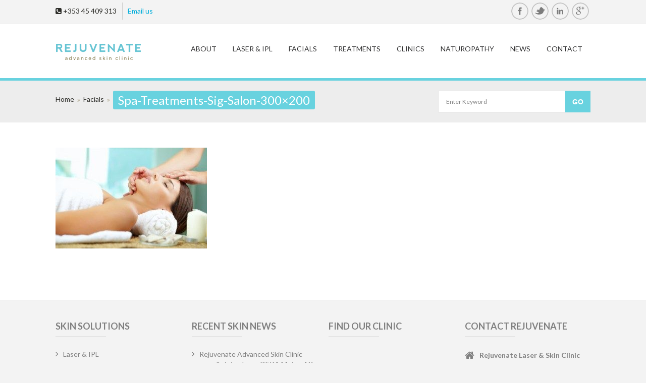

--- FILE ---
content_type: text/html; charset=UTF-8
request_url: http://rejuvenateskinclinic.ie/facials/spa-treatments-sig-salon-300x200/
body_size: 61896
content:
<!doctype html>
<!--[if IE 7 ]>    <html lang="en-gb" class="isie ie7 oldie no-js"> <![endif]-->
<!--[if IE 8 ]>    <html lang="en-gb" class="isie ie8 oldie no-js"> <![endif]-->
<!--[if IE 9 ]>    <html lang="en-gb" class="isie ie9 no-js"> <![endif]-->
<!--[if (gt IE 9)|!(IE)]><!--> <html lang="en-US"> <!--<![endif]-->

<head>
	<meta charset="utf-8">
	<meta name='viewport' content='width=device-width, initial-scale=1, maximum-scale=1' />	
        
     <link rel="profile" href="http://gmpg.org/xfn/11" />
     <link rel="pingback" href="http://rejuvenateskinclinic.ie/xmlrpc.php" />
 <script type='text/javascript'>
	var mytheme_urls = {
		 theme_base_url:'http://rejuvenateskinclinic.ie/wp-content/themes/soulmedic/'
 		,framework_base_url:'http://rejuvenateskinclinic.ie/wp-content/themes/soulmedic/framework/'
 		,ajaxurl:'http://rejuvenateskinclinic.ie/wp-admin/admin-ajax.php'
 		,url:'http://rejuvenateskinclinic.ie'
 		,scroll:'disable'
 		,stickynav:'disable'
 		,mobilestickynav:'disable'
 		,is_admin:''
 		,skin:'rejuvenate'
 		,layout:''
 		,layout_pattern:''
	};
 </script>
<link href='http://rejuvenateskinclinic.ie/wp-content/uploads/2015/01/favicon.ico' rel='shortcut icon' type='image/x-icon' />
<link href='http://rejuvenateskinclinic.ie/wp-content/themes/soulmedic/images/apple-touch-icon.png' rel='apple-touch-icon-precomposed'/>
<link href='http://rejuvenateskinclinic.ie/wp-content/themes/soulmedic/images/apple-touch-icon-114x114.png' sizes='114x114' rel='apple-touch-icon-precomposed'/>
<link href='http://rejuvenateskinclinic.ie/wp-content/themes/soulmedic/images/apple-touch-icon-72x72.png' sizes='72x72' rel='apple-touch-icon-precomposed'/>
<link href='http://rejuvenateskinclinic.ie/wp-content/themes/soulmedic/images/apple-touch-icon-114x114.png' sizes='114x114' rel='apple-touch-icon-precomposed'/>
<style type="text/css">@media only screen and (max-width: 767px) { #slider { display:none !important; } 	}</style><meta name='robots' content='index, follow, max-image-preview:large, max-snippet:-1, max-video-preview:-1' />

	<!-- This site is optimized with the Yoast SEO plugin v19.11 - https://yoast.com/wordpress/plugins/seo/ -->
	<title>Spa-Treatments-Sig-Salon-300x200 | Rejuvenate</title>
	<link rel="canonical" href="http://rejuvenateskinclinic.ie/facials/spa-treatments-sig-salon-300x200/" />
	<meta property="og:locale" content="en_US" />
	<meta property="og:type" content="article" />
	<meta property="og:title" content="Spa-Treatments-Sig-Salon-300x200 | Rejuvenate" />
	<meta property="og:url" content="http://rejuvenateskinclinic.ie/facials/spa-treatments-sig-salon-300x200/" />
	<meta property="og:site_name" content="Rejuvenate" />
	<meta property="article:modified_time" content="2018-07-21T10:04:53+00:00" />
	<meta property="og:image" content="http://rejuvenateskinclinic.ie/facials/spa-treatments-sig-salon-300x200" />
	<meta property="og:image:width" content="300" />
	<meta property="og:image:height" content="200" />
	<meta property="og:image:type" content="image/jpeg" />
	<script type="application/ld+json" class="yoast-schema-graph">{"@context":"https://schema.org","@graph":[{"@type":"WebPage","@id":"http://rejuvenateskinclinic.ie/facials/spa-treatments-sig-salon-300x200/","url":"http://rejuvenateskinclinic.ie/facials/spa-treatments-sig-salon-300x200/","name":"Spa-Treatments-Sig-Salon-300x200 | Rejuvenate","isPartOf":{"@id":"https://rejuvenateskinclinic.ie/#website"},"primaryImageOfPage":{"@id":"http://rejuvenateskinclinic.ie/facials/spa-treatments-sig-salon-300x200/#primaryimage"},"image":{"@id":"http://rejuvenateskinclinic.ie/facials/spa-treatments-sig-salon-300x200/#primaryimage"},"thumbnailUrl":"http://rejuvenateskinclinic.ie/wp-content/uploads/2017/01/Spa-Treatments-Sig-Salon-300x200.jpg","datePublished":"2017-01-09T12:16:42+00:00","dateModified":"2018-07-21T10:04:53+00:00","breadcrumb":{"@id":"http://rejuvenateskinclinic.ie/facials/spa-treatments-sig-salon-300x200/#breadcrumb"},"inLanguage":"en-US","potentialAction":[{"@type":"ReadAction","target":["http://rejuvenateskinclinic.ie/facials/spa-treatments-sig-salon-300x200/"]}]},{"@type":"ImageObject","inLanguage":"en-US","@id":"http://rejuvenateskinclinic.ie/facials/spa-treatments-sig-salon-300x200/#primaryimage","url":"http://rejuvenateskinclinic.ie/wp-content/uploads/2017/01/Spa-Treatments-Sig-Salon-300x200.jpg","contentUrl":"http://rejuvenateskinclinic.ie/wp-content/uploads/2017/01/Spa-Treatments-Sig-Salon-300x200.jpg","width":300,"height":200},{"@type":"BreadcrumbList","@id":"http://rejuvenateskinclinic.ie/facials/spa-treatments-sig-salon-300x200/#breadcrumb","itemListElement":[{"@type":"ListItem","position":1,"name":"Home","item":"https://rejuvenateskinclinic.ie/"},{"@type":"ListItem","position":2,"name":"Facials","item":"https://rejuvenateskinclinic.ie/facials/"},{"@type":"ListItem","position":3,"name":"Spa-Treatments-Sig-Salon-300&#215;200"}]},{"@type":"WebSite","@id":"https://rejuvenateskinclinic.ie/#website","url":"https://rejuvenateskinclinic.ie/","name":"Rejuvenate","description":"Advanced Skin Clinic","publisher":{"@id":"https://rejuvenateskinclinic.ie/#organization"},"potentialAction":[{"@type":"SearchAction","target":{"@type":"EntryPoint","urlTemplate":"https://rejuvenateskinclinic.ie/?s={search_term_string}"},"query-input":"required name=search_term_string"}],"inLanguage":"en-US"},{"@type":"Organization","@id":"https://rejuvenateskinclinic.ie/#organization","name":"Rejuvenate Advanced Skin Clinic","url":"https://rejuvenateskinclinic.ie/","logo":{"@type":"ImageObject","inLanguage":"en-US","@id":"https://rejuvenateskinclinic.ie/#/schema/logo/image/","url":"http://rejuvenateskinclinic.ie/wp-content/uploads/2015/01/Rejuvenate-Advanced-Skin-Clinic-Retina.png","contentUrl":"http://rejuvenateskinclinic.ie/wp-content/uploads/2015/01/Rejuvenate-Advanced-Skin-Clinic-Retina.png","width":324,"height":98,"caption":"Rejuvenate Advanced Skin Clinic"},"image":{"@id":"https://rejuvenateskinclinic.ie/#/schema/logo/image/"}}]}</script>
	<!-- / Yoast SEO plugin. -->


<link rel="alternate" type="application/rss+xml" title="Rejuvenate &raquo; Feed" href="http://rejuvenateskinclinic.ie/feed/" />
<link rel="alternate" type="application/rss+xml" title="Rejuvenate &raquo; Comments Feed" href="http://rejuvenateskinclinic.ie/comments/feed/" />
<link rel="alternate" type="application/rss+xml" title="Rejuvenate &raquo; Spa-Treatments-Sig-Salon-300&#215;200 Comments Feed" href="http://rejuvenateskinclinic.ie/facials/spa-treatments-sig-salon-300x200/feed/" />
		<!-- This site uses the Google Analytics by MonsterInsights plugin v8.10.1 - Using Analytics tracking - https://www.monsterinsights.com/ -->
							<script
				src="//www.googletagmanager.com/gtag/js?id=UA-59304327-1"  data-cfasync="false" data-wpfc-render="false" type="text/javascript" async></script>
			<script data-cfasync="false" data-wpfc-render="false" type="text/javascript">
				var mi_version = '8.10.1';
				var mi_track_user = true;
				var mi_no_track_reason = '';
				
								var disableStrs = [
															'ga-disable-UA-59304327-1',
									];

				/* Function to detect opted out users */
				function __gtagTrackerIsOptedOut() {
					for (var index = 0; index < disableStrs.length; index++) {
						if (document.cookie.indexOf(disableStrs[index] + '=true') > -1) {
							return true;
						}
					}

					return false;
				}

				/* Disable tracking if the opt-out cookie exists. */
				if (__gtagTrackerIsOptedOut()) {
					for (var index = 0; index < disableStrs.length; index++) {
						window[disableStrs[index]] = true;
					}
				}

				/* Opt-out function */
				function __gtagTrackerOptout() {
					for (var index = 0; index < disableStrs.length; index++) {
						document.cookie = disableStrs[index] + '=true; expires=Thu, 31 Dec 2099 23:59:59 UTC; path=/';
						window[disableStrs[index]] = true;
					}
				}

				if ('undefined' === typeof gaOptout) {
					function gaOptout() {
						__gtagTrackerOptout();
					}
				}
								window.dataLayer = window.dataLayer || [];

				window.MonsterInsightsDualTracker = {
					helpers: {},
					trackers: {},
				};
				if (mi_track_user) {
					function __gtagDataLayer() {
						dataLayer.push(arguments);
					}

					function __gtagTracker(type, name, parameters) {
						if (!parameters) {
							parameters = {};
						}

						if (parameters.send_to) {
							__gtagDataLayer.apply(null, arguments);
							return;
						}

						if (type === 'event') {
							
														parameters.send_to = monsterinsights_frontend.ua;
							__gtagDataLayer(type, name, parameters);
													} else {
							__gtagDataLayer.apply(null, arguments);
						}
					}

					__gtagTracker('js', new Date());
					__gtagTracker('set', {
						'developer_id.dZGIzZG': true,
											});
															__gtagTracker('config', 'UA-59304327-1', {"forceSSL":"true"} );
										window.gtag = __gtagTracker;										(function () {
						/* https://developers.google.com/analytics/devguides/collection/analyticsjs/ */
						/* ga and __gaTracker compatibility shim. */
						var noopfn = function () {
							return null;
						};
						var newtracker = function () {
							return new Tracker();
						};
						var Tracker = function () {
							return null;
						};
						var p = Tracker.prototype;
						p.get = noopfn;
						p.set = noopfn;
						p.send = function () {
							var args = Array.prototype.slice.call(arguments);
							args.unshift('send');
							__gaTracker.apply(null, args);
						};
						var __gaTracker = function () {
							var len = arguments.length;
							if (len === 0) {
								return;
							}
							var f = arguments[len - 1];
							if (typeof f !== 'object' || f === null || typeof f.hitCallback !== 'function') {
								if ('send' === arguments[0]) {
									var hitConverted, hitObject = false, action;
									if ('event' === arguments[1]) {
										if ('undefined' !== typeof arguments[3]) {
											hitObject = {
												'eventAction': arguments[3],
												'eventCategory': arguments[2],
												'eventLabel': arguments[4],
												'value': arguments[5] ? arguments[5] : 1,
											}
										}
									}
									if ('pageview' === arguments[1]) {
										if ('undefined' !== typeof arguments[2]) {
											hitObject = {
												'eventAction': 'page_view',
												'page_path': arguments[2],
											}
										}
									}
									if (typeof arguments[2] === 'object') {
										hitObject = arguments[2];
									}
									if (typeof arguments[5] === 'object') {
										Object.assign(hitObject, arguments[5]);
									}
									if ('undefined' !== typeof arguments[1].hitType) {
										hitObject = arguments[1];
										if ('pageview' === hitObject.hitType) {
											hitObject.eventAction = 'page_view';
										}
									}
									if (hitObject) {
										action = 'timing' === arguments[1].hitType ? 'timing_complete' : hitObject.eventAction;
										hitConverted = mapArgs(hitObject);
										__gtagTracker('event', action, hitConverted);
									}
								}
								return;
							}

							function mapArgs(args) {
								var arg, hit = {};
								var gaMap = {
									'eventCategory': 'event_category',
									'eventAction': 'event_action',
									'eventLabel': 'event_label',
									'eventValue': 'event_value',
									'nonInteraction': 'non_interaction',
									'timingCategory': 'event_category',
									'timingVar': 'name',
									'timingValue': 'value',
									'timingLabel': 'event_label',
									'page': 'page_path',
									'location': 'page_location',
									'title': 'page_title',
								};
								for (arg in args) {
																		if (!(!args.hasOwnProperty(arg) || !gaMap.hasOwnProperty(arg))) {
										hit[gaMap[arg]] = args[arg];
									} else {
										hit[arg] = args[arg];
									}
								}
								return hit;
							}

							try {
								f.hitCallback();
							} catch (ex) {
							}
						};
						__gaTracker.create = newtracker;
						__gaTracker.getByName = newtracker;
						__gaTracker.getAll = function () {
							return [];
						};
						__gaTracker.remove = noopfn;
						__gaTracker.loaded = true;
						window['__gaTracker'] = __gaTracker;
					})();
									} else {
										console.log("");
					(function () {
						function __gtagTracker() {
							return null;
						}

						window['__gtagTracker'] = __gtagTracker;
						window['gtag'] = __gtagTracker;
					})();
									}
			</script>
				<!-- / Google Analytics by MonsterInsights -->
		<script type="text/javascript">
window._wpemojiSettings = {"baseUrl":"https:\/\/s.w.org\/images\/core\/emoji\/14.0.0\/72x72\/","ext":".png","svgUrl":"https:\/\/s.w.org\/images\/core\/emoji\/14.0.0\/svg\/","svgExt":".svg","source":{"concatemoji":"http:\/\/rejuvenateskinclinic.ie\/wp-includes\/js\/wp-emoji-release.min.js?ver=6.1.9"}};
/*! This file is auto-generated */
!function(e,a,t){var n,r,o,i=a.createElement("canvas"),p=i.getContext&&i.getContext("2d");function s(e,t){var a=String.fromCharCode,e=(p.clearRect(0,0,i.width,i.height),p.fillText(a.apply(this,e),0,0),i.toDataURL());return p.clearRect(0,0,i.width,i.height),p.fillText(a.apply(this,t),0,0),e===i.toDataURL()}function c(e){var t=a.createElement("script");t.src=e,t.defer=t.type="text/javascript",a.getElementsByTagName("head")[0].appendChild(t)}for(o=Array("flag","emoji"),t.supports={everything:!0,everythingExceptFlag:!0},r=0;r<o.length;r++)t.supports[o[r]]=function(e){if(p&&p.fillText)switch(p.textBaseline="top",p.font="600 32px Arial",e){case"flag":return s([127987,65039,8205,9895,65039],[127987,65039,8203,9895,65039])?!1:!s([55356,56826,55356,56819],[55356,56826,8203,55356,56819])&&!s([55356,57332,56128,56423,56128,56418,56128,56421,56128,56430,56128,56423,56128,56447],[55356,57332,8203,56128,56423,8203,56128,56418,8203,56128,56421,8203,56128,56430,8203,56128,56423,8203,56128,56447]);case"emoji":return!s([129777,127995,8205,129778,127999],[129777,127995,8203,129778,127999])}return!1}(o[r]),t.supports.everything=t.supports.everything&&t.supports[o[r]],"flag"!==o[r]&&(t.supports.everythingExceptFlag=t.supports.everythingExceptFlag&&t.supports[o[r]]);t.supports.everythingExceptFlag=t.supports.everythingExceptFlag&&!t.supports.flag,t.DOMReady=!1,t.readyCallback=function(){t.DOMReady=!0},t.supports.everything||(n=function(){t.readyCallback()},a.addEventListener?(a.addEventListener("DOMContentLoaded",n,!1),e.addEventListener("load",n,!1)):(e.attachEvent("onload",n),a.attachEvent("onreadystatechange",function(){"complete"===a.readyState&&t.readyCallback()})),(e=t.source||{}).concatemoji?c(e.concatemoji):e.wpemoji&&e.twemoji&&(c(e.twemoji),c(e.wpemoji)))}(window,document,window._wpemojiSettings);
</script>
<style type="text/css">
img.wp-smiley,
img.emoji {
	display: inline !important;
	border: none !important;
	box-shadow: none !important;
	height: 1em !important;
	width: 1em !important;
	margin: 0 0.07em !important;
	vertical-align: -0.1em !important;
	background: none !important;
	padding: 0 !important;
}
</style>
	<link rel='stylesheet' id='dt-sc-css-css' href='http://rejuvenateskinclinic.ie/wp-content/plugins/designthemes-core-features/shortcodes/css/shortcodes.css?ver=6.1.9' type='text/css' media='all' />
<link rel='stylesheet' id='dt-animations-css' href='http://rejuvenateskinclinic.ie/wp-content/plugins/designthemes-core-features/page-builder/css/animations.css?ver=6.1.9' type='text/css' media='all' />
<link rel='stylesheet' id='wp-block-library-css' href='http://rejuvenateskinclinic.ie/wp-includes/css/dist/block-library/style.min.css?ver=6.1.9' type='text/css' media='all' />
<link rel='stylesheet' id='classic-theme-styles-css' href='http://rejuvenateskinclinic.ie/wp-includes/css/classic-themes.min.css?ver=1' type='text/css' media='all' />
<style id='global-styles-inline-css' type='text/css'>
body{--wp--preset--color--black: #000000;--wp--preset--color--cyan-bluish-gray: #abb8c3;--wp--preset--color--white: #ffffff;--wp--preset--color--pale-pink: #f78da7;--wp--preset--color--vivid-red: #cf2e2e;--wp--preset--color--luminous-vivid-orange: #ff6900;--wp--preset--color--luminous-vivid-amber: #fcb900;--wp--preset--color--light-green-cyan: #7bdcb5;--wp--preset--color--vivid-green-cyan: #00d084;--wp--preset--color--pale-cyan-blue: #8ed1fc;--wp--preset--color--vivid-cyan-blue: #0693e3;--wp--preset--color--vivid-purple: #9b51e0;--wp--preset--gradient--vivid-cyan-blue-to-vivid-purple: linear-gradient(135deg,rgba(6,147,227,1) 0%,rgb(155,81,224) 100%);--wp--preset--gradient--light-green-cyan-to-vivid-green-cyan: linear-gradient(135deg,rgb(122,220,180) 0%,rgb(0,208,130) 100%);--wp--preset--gradient--luminous-vivid-amber-to-luminous-vivid-orange: linear-gradient(135deg,rgba(252,185,0,1) 0%,rgba(255,105,0,1) 100%);--wp--preset--gradient--luminous-vivid-orange-to-vivid-red: linear-gradient(135deg,rgba(255,105,0,1) 0%,rgb(207,46,46) 100%);--wp--preset--gradient--very-light-gray-to-cyan-bluish-gray: linear-gradient(135deg,rgb(238,238,238) 0%,rgb(169,184,195) 100%);--wp--preset--gradient--cool-to-warm-spectrum: linear-gradient(135deg,rgb(74,234,220) 0%,rgb(151,120,209) 20%,rgb(207,42,186) 40%,rgb(238,44,130) 60%,rgb(251,105,98) 80%,rgb(254,248,76) 100%);--wp--preset--gradient--blush-light-purple: linear-gradient(135deg,rgb(255,206,236) 0%,rgb(152,150,240) 100%);--wp--preset--gradient--blush-bordeaux: linear-gradient(135deg,rgb(254,205,165) 0%,rgb(254,45,45) 50%,rgb(107,0,62) 100%);--wp--preset--gradient--luminous-dusk: linear-gradient(135deg,rgb(255,203,112) 0%,rgb(199,81,192) 50%,rgb(65,88,208) 100%);--wp--preset--gradient--pale-ocean: linear-gradient(135deg,rgb(255,245,203) 0%,rgb(182,227,212) 50%,rgb(51,167,181) 100%);--wp--preset--gradient--electric-grass: linear-gradient(135deg,rgb(202,248,128) 0%,rgb(113,206,126) 100%);--wp--preset--gradient--midnight: linear-gradient(135deg,rgb(2,3,129) 0%,rgb(40,116,252) 100%);--wp--preset--duotone--dark-grayscale: url('#wp-duotone-dark-grayscale');--wp--preset--duotone--grayscale: url('#wp-duotone-grayscale');--wp--preset--duotone--purple-yellow: url('#wp-duotone-purple-yellow');--wp--preset--duotone--blue-red: url('#wp-duotone-blue-red');--wp--preset--duotone--midnight: url('#wp-duotone-midnight');--wp--preset--duotone--magenta-yellow: url('#wp-duotone-magenta-yellow');--wp--preset--duotone--purple-green: url('#wp-duotone-purple-green');--wp--preset--duotone--blue-orange: url('#wp-duotone-blue-orange');--wp--preset--font-size--small: 13px;--wp--preset--font-size--medium: 20px;--wp--preset--font-size--large: 36px;--wp--preset--font-size--x-large: 42px;--wp--preset--spacing--20: 0.44rem;--wp--preset--spacing--30: 0.67rem;--wp--preset--spacing--40: 1rem;--wp--preset--spacing--50: 1.5rem;--wp--preset--spacing--60: 2.25rem;--wp--preset--spacing--70: 3.38rem;--wp--preset--spacing--80: 5.06rem;}:where(.is-layout-flex){gap: 0.5em;}body .is-layout-flow > .alignleft{float: left;margin-inline-start: 0;margin-inline-end: 2em;}body .is-layout-flow > .alignright{float: right;margin-inline-start: 2em;margin-inline-end: 0;}body .is-layout-flow > .aligncenter{margin-left: auto !important;margin-right: auto !important;}body .is-layout-constrained > .alignleft{float: left;margin-inline-start: 0;margin-inline-end: 2em;}body .is-layout-constrained > .alignright{float: right;margin-inline-start: 2em;margin-inline-end: 0;}body .is-layout-constrained > .aligncenter{margin-left: auto !important;margin-right: auto !important;}body .is-layout-constrained > :where(:not(.alignleft):not(.alignright):not(.alignfull)){max-width: var(--wp--style--global--content-size);margin-left: auto !important;margin-right: auto !important;}body .is-layout-constrained > .alignwide{max-width: var(--wp--style--global--wide-size);}body .is-layout-flex{display: flex;}body .is-layout-flex{flex-wrap: wrap;align-items: center;}body .is-layout-flex > *{margin: 0;}:where(.wp-block-columns.is-layout-flex){gap: 2em;}.has-black-color{color: var(--wp--preset--color--black) !important;}.has-cyan-bluish-gray-color{color: var(--wp--preset--color--cyan-bluish-gray) !important;}.has-white-color{color: var(--wp--preset--color--white) !important;}.has-pale-pink-color{color: var(--wp--preset--color--pale-pink) !important;}.has-vivid-red-color{color: var(--wp--preset--color--vivid-red) !important;}.has-luminous-vivid-orange-color{color: var(--wp--preset--color--luminous-vivid-orange) !important;}.has-luminous-vivid-amber-color{color: var(--wp--preset--color--luminous-vivid-amber) !important;}.has-light-green-cyan-color{color: var(--wp--preset--color--light-green-cyan) !important;}.has-vivid-green-cyan-color{color: var(--wp--preset--color--vivid-green-cyan) !important;}.has-pale-cyan-blue-color{color: var(--wp--preset--color--pale-cyan-blue) !important;}.has-vivid-cyan-blue-color{color: var(--wp--preset--color--vivid-cyan-blue) !important;}.has-vivid-purple-color{color: var(--wp--preset--color--vivid-purple) !important;}.has-black-background-color{background-color: var(--wp--preset--color--black) !important;}.has-cyan-bluish-gray-background-color{background-color: var(--wp--preset--color--cyan-bluish-gray) !important;}.has-white-background-color{background-color: var(--wp--preset--color--white) !important;}.has-pale-pink-background-color{background-color: var(--wp--preset--color--pale-pink) !important;}.has-vivid-red-background-color{background-color: var(--wp--preset--color--vivid-red) !important;}.has-luminous-vivid-orange-background-color{background-color: var(--wp--preset--color--luminous-vivid-orange) !important;}.has-luminous-vivid-amber-background-color{background-color: var(--wp--preset--color--luminous-vivid-amber) !important;}.has-light-green-cyan-background-color{background-color: var(--wp--preset--color--light-green-cyan) !important;}.has-vivid-green-cyan-background-color{background-color: var(--wp--preset--color--vivid-green-cyan) !important;}.has-pale-cyan-blue-background-color{background-color: var(--wp--preset--color--pale-cyan-blue) !important;}.has-vivid-cyan-blue-background-color{background-color: var(--wp--preset--color--vivid-cyan-blue) !important;}.has-vivid-purple-background-color{background-color: var(--wp--preset--color--vivid-purple) !important;}.has-black-border-color{border-color: var(--wp--preset--color--black) !important;}.has-cyan-bluish-gray-border-color{border-color: var(--wp--preset--color--cyan-bluish-gray) !important;}.has-white-border-color{border-color: var(--wp--preset--color--white) !important;}.has-pale-pink-border-color{border-color: var(--wp--preset--color--pale-pink) !important;}.has-vivid-red-border-color{border-color: var(--wp--preset--color--vivid-red) !important;}.has-luminous-vivid-orange-border-color{border-color: var(--wp--preset--color--luminous-vivid-orange) !important;}.has-luminous-vivid-amber-border-color{border-color: var(--wp--preset--color--luminous-vivid-amber) !important;}.has-light-green-cyan-border-color{border-color: var(--wp--preset--color--light-green-cyan) !important;}.has-vivid-green-cyan-border-color{border-color: var(--wp--preset--color--vivid-green-cyan) !important;}.has-pale-cyan-blue-border-color{border-color: var(--wp--preset--color--pale-cyan-blue) !important;}.has-vivid-cyan-blue-border-color{border-color: var(--wp--preset--color--vivid-cyan-blue) !important;}.has-vivid-purple-border-color{border-color: var(--wp--preset--color--vivid-purple) !important;}.has-vivid-cyan-blue-to-vivid-purple-gradient-background{background: var(--wp--preset--gradient--vivid-cyan-blue-to-vivid-purple) !important;}.has-light-green-cyan-to-vivid-green-cyan-gradient-background{background: var(--wp--preset--gradient--light-green-cyan-to-vivid-green-cyan) !important;}.has-luminous-vivid-amber-to-luminous-vivid-orange-gradient-background{background: var(--wp--preset--gradient--luminous-vivid-amber-to-luminous-vivid-orange) !important;}.has-luminous-vivid-orange-to-vivid-red-gradient-background{background: var(--wp--preset--gradient--luminous-vivid-orange-to-vivid-red) !important;}.has-very-light-gray-to-cyan-bluish-gray-gradient-background{background: var(--wp--preset--gradient--very-light-gray-to-cyan-bluish-gray) !important;}.has-cool-to-warm-spectrum-gradient-background{background: var(--wp--preset--gradient--cool-to-warm-spectrum) !important;}.has-blush-light-purple-gradient-background{background: var(--wp--preset--gradient--blush-light-purple) !important;}.has-blush-bordeaux-gradient-background{background: var(--wp--preset--gradient--blush-bordeaux) !important;}.has-luminous-dusk-gradient-background{background: var(--wp--preset--gradient--luminous-dusk) !important;}.has-pale-ocean-gradient-background{background: var(--wp--preset--gradient--pale-ocean) !important;}.has-electric-grass-gradient-background{background: var(--wp--preset--gradient--electric-grass) !important;}.has-midnight-gradient-background{background: var(--wp--preset--gradient--midnight) !important;}.has-small-font-size{font-size: var(--wp--preset--font-size--small) !important;}.has-medium-font-size{font-size: var(--wp--preset--font-size--medium) !important;}.has-large-font-size{font-size: var(--wp--preset--font-size--large) !important;}.has-x-large-font-size{font-size: var(--wp--preset--font-size--x-large) !important;}
.wp-block-navigation a:where(:not(.wp-element-button)){color: inherit;}
:where(.wp-block-columns.is-layout-flex){gap: 2em;}
.wp-block-pullquote{font-size: 1.5em;line-height: 1.6;}
</style>
<link rel='stylesheet' id='contact-form-7-css' href='http://rejuvenateskinclinic.ie/wp-content/plugins/contact-form-7/includes/css/styles.css?ver=5.6.4' type='text/css' media='all' />
<link rel='stylesheet' id='layerslider_css-css' href='http://rejuvenateskinclinic.ie/wp-content/plugins/layerslider/css/layerslider.css?ver=4.6.6' type='text/css' media='all' />
<link rel='stylesheet' id='responsive_map_css-css' href='http://rejuvenateskinclinic.ie/wp-content/plugins/responsive-maps-plugin/includes/css/style.css?ver=2.17' type='text/css' media='all' />
<link rel='stylesheet' id='meanmenu-css-css' href='http://rejuvenateskinclinic.ie/wp-content/themes/soulmedic/css/meanmenu.css?ver=6.1.9' type='text/css' media='all' />
<link rel='stylesheet' id='prettyphoto-css' href='http://rejuvenateskinclinic.ie/wp-content/themes/soulmedic/css/prettyPhoto.css?ver=6.1.9' type='text/css' media='all' />
<link rel='stylesheet' id='default-css' href='http://rejuvenateskinclinic.ie/wp-content/themes/soulmedic-child/style.css?ver=6.1.9' type='text/css' media='all' />
<link rel='stylesheet' id='skin-css' href='http://rejuvenateskinclinic.ie/wp-content/themes/soulmedic/skins/rejuvenate/style.css?ver=6.1.9' type='text/css' media='all' />
<link rel='stylesheet' id='custom-font-awesome-css' href='http://rejuvenateskinclinic.ie/wp-content/themes/soulmedic/css/font-awesome.min.css?ver=3.0.2' type='text/css' media='all' />
<!--[if lt IE 7]>
<link rel='stylesheet' id='custom-font-awesome-ie7-css' href='http://rejuvenateskinclinic.ie/wp-content/themes/soulmedic/css/font-awesome-ie7.min.css?ver=6.1.9' type='text/css' media='all' />
<![endif]-->
<!--[if lt IE 9]>
<link rel='stylesheet' id='ie8-and-down-css' href='http://rejuvenateskinclinic.ie/wp-content/themes/soulmedic/css/ie8-and-down.css?ver=6.1.9' type='text/css' media='all' />
<![endif]-->
<link rel='stylesheet' id='responsive-css' href='http://rejuvenateskinclinic.ie/wp-content/themes/soulmedic/responsive.css?ver=6.1.9' type='text/css' media='all' />
<link rel='stylesheet' id='mytheme-google-fonts-css' href='http://fonts.googleapis.com/css?family=Lato:300,400,400italic,700|Noto+Sans:400,700,400italic,700italic' type='text/css' media='all' />
 <!--[if IE]>
    <style type="text/css" media="screen">
			.team .social-icons li {
				behavior: url(http://rejuvenateskinclinic.ie/wp-content/themes/soulmedic/PIE.php);
               }
     </style>
     <![endif]-->
<script type='text/javascript' src='http://rejuvenateskinclinic.ie/wp-includes/js/jquery/jquery.min.js?ver=3.6.1' id='jquery-core-js'></script>
<script type='text/javascript' src='http://rejuvenateskinclinic.ie/wp-includes/js/jquery/jquery-migrate.min.js?ver=3.3.2' id='jquery-migrate-js'></script>
<script type='text/javascript' src='http://rejuvenateskinclinic.ie/wp-content/plugins/google-analytics-for-wordpress/assets/js/frontend-gtag.min.js?ver=8.10.1' id='monsterinsights-frontend-script-js'></script>
<script data-cfasync="false" data-wpfc-render="false" type="text/javascript" id='monsterinsights-frontend-script-js-extra'>/* <![CDATA[ */
var monsterinsights_frontend = {"js_events_tracking":"true","download_extensions":"doc,pdf,ppt,zip,xls,docx,pptx,xlsx","inbound_paths":"[]","home_url":"http:\/\/rejuvenateskinclinic.ie","hash_tracking":"false","ua":"UA-59304327-1","v4_id":""};/* ]]> */
</script>
<script type='text/javascript' src='http://rejuvenateskinclinic.ie/wp-content/plugins/layerslider/js/layerslider.kreaturamedia.jquery.js?ver=4.6.6' id='layerslider_js-js'></script>
<script type='text/javascript' src='http://rejuvenateskinclinic.ie/wp-content/plugins/layerslider/js/jquery-easing-1.3.js?ver=1.3.0' id='jquery_easing-js'></script>
<script type='text/javascript' src='http://rejuvenateskinclinic.ie/wp-content/plugins/layerslider/js/jquerytransit.js?ver=0.9.9' id='transit-js'></script>
<script type='text/javascript' src='http://rejuvenateskinclinic.ie/wp-content/plugins/layerslider/js/layerslider.transitions.js?ver=4.6.6' id='layerslider_transitions-js'></script>
<script type='text/javascript' id='likesScript-js-extra'>
/* <![CDATA[ */
var like_this_ajax_object = {"ajax_url":"http:\/\/rejuvenateskinclinic.ie\/wp-admin\/admin-ajax.php"};
/* ]]> */
</script>
<script type='text/javascript' src='http://rejuvenateskinclinic.ie/wp-content/plugins/roses-like-this/likesScript.js?ver=6.1.9' id='likesScript-js'></script>
<script type='text/javascript' src='http://rejuvenateskinclinic.ie/wp-content/themes/soulmedic/framework/js/public/modernizr-2.6.2.min.js?ver=6.1.9' id='modernizr-script-js'></script>
<style type="text/css">	a { color:#00aedb; }#footer h1, #footer h2, #footer h3, #footer .widget h3.widgettitle, #footer h4, #footer h5, #footer h6, #footer h1 a, #footer h2 a, #footer h3 a, #footer h4 a, #footer h5 a, #footer h6 a {font-family:Lato; }	#footer, #footer .widget.widget_recent_entries .entry-metadata .author, #footer .widget.widget_recent_entries .entry-meta .date, #footer label, #footer .widget ul li, #footer .widget ul li:hover, .copyright, #footer .widget.widget_recent_entries .entry-metadata .tags, #footer .categories {font-family:Lato !important; }	H1 {font-family:Lato; color:#68d2df; }	H2 {font-family:Lato; color:#68d2df; }	H3 {font-family:Lato; color:#68d2df; }	H4 {font-family:Lato; color:#68d2df; }	</style><link rel="https://api.w.org/" href="http://rejuvenateskinclinic.ie/wp-json/" /><link rel="alternate" type="application/json" href="http://rejuvenateskinclinic.ie/wp-json/wp/v2/media/2970" /><link rel="EditURI" type="application/rsd+xml" title="RSD" href="http://rejuvenateskinclinic.ie/xmlrpc.php?rsd" />
<link rel="wlwmanifest" type="application/wlwmanifest+xml" href="http://rejuvenateskinclinic.ie/wp-includes/wlwmanifest.xml" />
<meta name="generator" content="WordPress 6.1.9" />
<link rel='shortlink' href='http://rejuvenateskinclinic.ie/?p=2970' />
<link rel="alternate" type="application/json+oembed" href="http://rejuvenateskinclinic.ie/wp-json/oembed/1.0/embed?url=http%3A%2F%2Frejuvenateskinclinic.ie%2Ffacials%2Fspa-treatments-sig-salon-300x200%2F" />
<link rel="alternate" type="text/xml+oembed" href="http://rejuvenateskinclinic.ie/wp-json/oembed/1.0/embed?url=http%3A%2F%2Frejuvenateskinclinic.ie%2Ffacials%2Fspa-treatments-sig-salon-300x200%2F&#038;format=xml" />
</head>
<body class="attachment attachment-template-default attachmentid-2970 attachment-jpeg">
    <div id="bbar-wrapper" class="header3">
    	<div id="bbar-body">
        	<div class="container">
            	<div class="column dt-sc-one-half first"><span class="fa fa-phone-square"> </span> +353 45 409 313 <a title="Contact Elaine Byrne" href="mailto:info@rejuvenateskinclinic.ie"> Email us </a></div>
                <div class="column dt-sc-one-half alignright"><ul class='dt-sc-social-icons'><li class='facebook'><a href='https://www.facebook.com/ElaineByrneLaserAndSkin' target='_blank'><img src='http://rejuvenateskinclinic.ie/wp-content/themes/soulmedic/images/sociable/hover/facebook.png' alt='facebook.png' /><img src='http://rejuvenateskinclinic.ie/wp-content/themes/soulmedic/images/sociable/facebook.png' alt='facebook.png' />	</a></li><li class='twitter'><a href='https://twitter.com/rejuvenate_skin' target='_blank'><img src='http://rejuvenateskinclinic.ie/wp-content/themes/soulmedic/images/sociable/hover/twitter.png' alt='twitter.png' /><img src='http://rejuvenateskinclinic.ie/wp-content/themes/soulmedic/images/sociable/twitter.png' alt='twitter.png' />	</a></li><li class='linkedin'><a href='https://www.linkedin.com/company/9264578?trk=tyah&trkInfo=idx%3A1-1-1%2CtarId%3A1422976662398%2Ctas%3Arejuvenate+Ad' target='_blank'><img src='http://rejuvenateskinclinic.ie/wp-content/themes/soulmedic/images/sociable/hover/linkedin.png' alt='linkedin.png' /><img src='http://rejuvenateskinclinic.ie/wp-content/themes/soulmedic/images/sociable/linkedin.png' alt='linkedin.png' />	</a></li><li class='google'><a href='https://plus.google.com/u/0/b/109172089945226159716/109172089945226159716/posts' target='_blank'><img src='http://rejuvenateskinclinic.ie/wp-content/themes/soulmedic/images/sociable/hover/google.png' alt='google.png' /><img src='http://rejuvenateskinclinic.ie/wp-content/themes/soulmedic/images/sociable/google.png' alt='google.png' />	</a></li></ul></div>
            </div>
        </div>
    </div><!-- **Wrapper** -->
<div class="wrapper">
    <!-- **Inner Wrapper** -->
    <div class="inner-wrapper">

        <!-- Header Wrapper -->
        <div id="header-wrapper">

        <!-- **Header** -->
        <header id="header">
        
            <!-- **Header Container** -->
            <div class="container">
                <!-- **Logo - End** -->
                <div id="logo">
                                           <a href="http://rejuvenateskinclinic.ie" title="Rejuvenate">
                           	<img class="normal_logo" src="http://rejuvenateskinclinic.ie/wp-content/uploads/2015/01/Rejuvenate-Advanced-Skin-Clinic.png" alt="Rejuvenate" title="Rejuvenate" />
                            <img class="retina_logo" src="http://rejuvenateskinclinic.ie/wp-content/uploads/2015/01/Rejuvenate-Advanced-Skin-Clinic-Retina.png" alt="Rejuvenate" title="Rejuvenate" 
                             	  style="width:171px;; height:49px;;"/>
                           </a>
                                </div><!-- **Logo - End** -->
    
                <!-- **Navigation** -->
                <div id="primary-menu">
                    <nav id="main-menu">
                    <ul id="menu-header-menu" class="menu"><li id="menu-item-739" class="menu-item menu-item-type-post_type menu-item-object-page menu-item-has-children menu-item-depth-0 menu-item-simple-parent "><a title="About Us" href="http://rejuvenateskinclinic.ie/about/">About</a><span class="arrow"> </span>


<ul class="sub-menu">
	<li id="menu-item-796" class="menu-item menu-item-type-post_type menu-item-object-page menu-item-depth-1"><a title="Personnel &#038; Staff" href="http://rejuvenateskinclinic.ie/about/personnel-staff/">About me</a></li>
	<li id="menu-item-797" class="menu-item menu-item-type-post_type menu-item-object-page menu-item-depth-1"><a title="Product Price List" href="http://rejuvenateskinclinic.ie/about/price-list/">Price List</a></li>
	<li id="menu-item-805" class="menu-item menu-item-type-post_type menu-item-object-page menu-item-depth-1"><a title="Our Product Range" href="http://rejuvenateskinclinic.ie/about/product-range/">Our Product Range</a></li>
	<li id="menu-item-804" class="menu-item menu-item-type-post_type menu-item-object-page menu-item-depth-1"><a title="Special Offers" href="http://rejuvenateskinclinic.ie/about/special-offers/">Special Offers</a></li>
	<li id="menu-item-3053" class="menu-item menu-item-type-post_type menu-item-object-page menu-item-depth-1"><a href="http://rejuvenateskinclinic.ie/about/general-data-protection-policy-update/">Privacy Policy</a></li>
</ul>
</li>
<li id="menu-item-747" class="menu-item menu-item-type-post_type menu-item-object-page menu-item-has-children menu-item-depth-0 menu-item-simple-parent "><a title="Laser &#038; IPL Treatments" href="http://rejuvenateskinclinic.ie/laser-ipl/">Laser &#038; IPL</a><span class="arrow"> </span>


<ul class="sub-menu">
	<li id="menu-item-830" class="menu-item menu-item-type-post_type menu-item-object-page menu-item-has-children menu-item-depth-1"><a title="Laser Hair Removal Treatments" href="http://rejuvenateskinclinic.ie/laser-ipl/laser-hair-removal/">Laser Hair Removal</a>
	<ul class="sub-menu">
		<li id="menu-item-840" class="menu-item menu-item-type-post_type menu-item-object-page menu-item-depth-2"><a title="Hair Removal Treatments for Women" href="http://rejuvenateskinclinic.ie/laser-ipl/laser-hair-removal/laser-for-women/">Laser for Women</a></li>
		<li id="menu-item-839" class="menu-item menu-item-type-post_type menu-item-object-page menu-item-depth-2"><a title="Hair Removal Treatments for Men" href="http://rejuvenateskinclinic.ie/laser-ipl/laser-hair-removal/laser-for-men/">Laser for Men</a></li>
		<li id="menu-item-845" class="menu-item menu-item-type-post_type menu-item-object-page menu-item-depth-2"><a title="Ingrown Hairs &#8211; Electrolysis" href="http://rejuvenateskinclinic.ie/laser-ipl/laser-hair-removal/ingrown-hairs/">Ingrown Hairs</a></li>
	</ul>
</li>
	<li id="menu-item-826" class="menu-item menu-item-type-post_type menu-item-object-page menu-item-has-children menu-item-depth-1"><a title="Diathermie Laser Hair Removal" href="http://rejuvenateskinclinic.ie/laser-ipl/diathermie-laser-hair-removal/">Diathermie Hair Removal</a>
	<ul class="sub-menu">
		<li id="menu-item-846" class="menu-item menu-item-type-post_type menu-item-object-page menu-item-depth-2"><a title="Blonde or Grey Hair Solutions" href="http://rejuvenateskinclinic.ie/laser-ipl/diathermie-laser-hair-removal/blonde-or-grey-hair-solutions-electrolysis/">Blonde or Grey Hair Solutions</a></li>
	</ul>
</li>
	<li id="menu-item-829" class="menu-item menu-item-type-post_type menu-item-object-page menu-item-has-children menu-item-depth-1"><a title="IPL Skin Rejuvenation Treatments" href="http://rejuvenateskinclinic.ie/laser-ipl/ipl-skin-rejuvenation/">IPL Skin Rejuvenation</a>
	<ul class="sub-menu">
		<li id="menu-item-862" class="menu-item menu-item-type-post_type menu-item-object-page menu-item-depth-2"><a title="Pigmentation Brown Blush" href="http://rejuvenateskinclinic.ie/laser-ipl/ipl-skin-rejuvenation/pigmentation-brown-blush/">Pigmentation</a></li>
		<li id="menu-item-861" class="menu-item menu-item-type-post_type menu-item-object-page menu-item-depth-2"><a title="Rosacea Red Blush" href="http://rejuvenateskinclinic.ie/laser-ipl/ipl-skin-rejuvenation/rosacea-red-blush/">Rosacea</a></li>
		<li id="menu-item-860" class="menu-item menu-item-type-post_type menu-item-object-page menu-item-depth-2"><a title="Acne Treatments" href="http://rejuvenateskinclinic.ie/laser-ipl/ipl-skin-rejuvenation/acne/">Acne</a></li>
	</ul>
</li>
	<li id="menu-item-831" class="menu-item menu-item-type-post_type menu-item-object-page menu-item-has-children menu-item-depth-1"><a title="Laser Technology" href="http://rejuvenateskinclinic.ie/laser-ipl/laser-technology/">Laser Technology</a>
	<ul class="sub-menu">
		<li id="menu-item-868" class="menu-item menu-item-type-post_type menu-item-object-page menu-item-depth-2"><a title="Syneron eLight Laser Technology" href="http://rejuvenateskinclinic.ie/laser-ipl/laser-technology/syneron-elight/">Syneron ELight</a></li>
		<li id="menu-item-867" class="menu-item menu-item-type-post_type menu-item-object-page menu-item-depth-2"><a title="Candela GentleMAX Laser Technology" href="http://rejuvenateskinclinic.ie/laser-ipl/laser-technology/candela-gentlemax/">Candela GentleMAX</a></li>
	</ul>
</li>
	<li id="menu-item-833" class="menu-item menu-item-type-post_type menu-item-object-page menu-item-depth-1"><a title="Laser Treatment Tips" href="http://rejuvenateskinclinic.ie/laser-ipl/laser-treatment-tips/">Laser Treatment Tips</a></li>
	<li id="menu-item-827" class="menu-item menu-item-type-post_type menu-item-object-page menu-item-has-children menu-item-depth-1"><a title="Find your Problem" href="http://rejuvenateskinclinic.ie/laser-ipl/find-your-problem/">Find your Problem</a>
	<ul class="sub-menu">
		<li id="menu-item-1845" class="menu-item menu-item-type-post_type menu-item-object-page menu-item-depth-2"><a href="http://rejuvenateskinclinic.ie/laser-ipl/find-your-problem/leg-veins/">Leg Veins</a></li>
		<li id="menu-item-1844" class="menu-item menu-item-type-post_type menu-item-object-page menu-item-depth-2"><a href="http://rejuvenateskinclinic.ie/laser-ipl/laser-hair-removal/ingrown-hairs/">Ingrown Hairs</a></li>
		<li id="menu-item-1843" class="menu-item menu-item-type-post_type menu-item-object-page menu-item-depth-2"><a href="http://rejuvenateskinclinic.ie/laser-ipl/diathermie-laser-hair-removal/">Diathermie Hair Removal</a></li>
		<li id="menu-item-887" class="menu-item menu-item-type-post_type menu-item-object-page menu-item-depth-2"><a title="Rosacea/Red Blush" href="http://rejuvenateskinclinic.ie/laser-ipl/find-your-problem/rosacea-red-blush/">Rosacea/Red Blush</a></li>
		<li id="menu-item-886" class="menu-item menu-item-type-post_type menu-item-object-page menu-item-depth-2"><a title="Whiteheads (Milia)" href="http://rejuvenateskinclinic.ie/laser-ipl/find-your-problem/whiteheads-milia/">Whiteheads (Milia)</a></li>
		<li id="menu-item-885" class="menu-item menu-item-type-post_type menu-item-object-page menu-item-depth-2"><a title="Skin Tags" href="http://rejuvenateskinclinic.ie/laser-ipl/find-your-problem/skin-tags/">Skin Tags</a></li>
	</ul>
</li>
	<li id="menu-item-834" class="menu-item menu-item-type-post_type menu-item-object-page menu-item-has-children menu-item-depth-1"><a title="Treatments &#8211; Before &#038; After" href="http://rejuvenateskinclinic.ie/laser-ipl/treatments-before-after/">Treatments – Before &#038; After</a>
	<ul class="sub-menu">
		<li id="menu-item-902" class="menu-item menu-item-type-post_type menu-item-object-page menu-item-depth-2"><a title="CST Micro Needling" href="http://rejuvenateskinclinic.ie/laser-ipl/treatments-before-after/cst-micro-needling/">Micro Needling Photos</a></li>
		<li id="menu-item-905" class="menu-item menu-item-type-post_type menu-item-object-page menu-item-depth-2"><a title="Laser Hair Removal" href="http://rejuvenateskinclinic.ie/laser-ipl/treatments-before-after/laser-hair-removal/">Laser Hair Removal</a></li>
	</ul>
</li>
	<li id="menu-item-828" class="menu-item menu-item-type-post_type menu-item-object-page menu-item-has-children menu-item-depth-1"><a href="http://rejuvenateskinclinic.ie/laser-ipl/skin-rejuvenation-faqs/">Skin Treatment FAQs</a>
	<ul class="sub-menu">
		<li id="menu-item-918" class="menu-item menu-item-type-post_type menu-item-object-page menu-item-depth-2"><a href="http://rejuvenateskinclinic.ie/laser-ipl/skin-rejuvenation-faqs/laser-hair-removal/">Laser Hair Removal FAQ</a></li>
		<li id="menu-item-917" class="menu-item menu-item-type-post_type menu-item-object-page menu-item-depth-2"><a href="http://rejuvenateskinclinic.ie/laser-ipl/skin-rejuvenation-faqs/laser-thread-vein-removal/">IPL Skin Rejuvenation FAQ</a></li>
		<li id="menu-item-916" class="menu-item menu-item-type-post_type menu-item-object-page menu-item-depth-2"><a href="http://rejuvenateskinclinic.ie/laser-ipl/skin-rejuvenation-faqs/diathermie-treatments/">Diathermie Treatments FAQ</a></li>
		<li id="menu-item-915" class="menu-item menu-item-type-post_type menu-item-object-page menu-item-depth-2"><a href="http://rejuvenateskinclinic.ie/laser-ipl/skin-rejuvenation-faqs/cst-micro-needling/">Micro Needling FAQ</a></li>
	</ul>
</li>
</ul>
</li>
<li id="menu-item-940" class="menu-item menu-item-type-post_type menu-item-object-page menu-item-has-children menu-item-depth-0 menu-item-simple-parent "><a href="http://rejuvenateskinclinic.ie/facials/">Facials</a><span class="arrow"> </span>


<ul class="sub-menu">
	<li id="menu-item-2378" class="menu-item menu-item-type-post_type menu-item-object-page menu-item-depth-1"><a href="http://rejuvenateskinclinic.ie/facials/rejuvenate-mind-cells/">Rejuvenate Mind your Cells</a></li>
	<li id="menu-item-2172" class="menu-item menu-item-type-post_type menu-item-object-page menu-item-has-children menu-item-depth-1"><a href="http://rejuvenateskinclinic.ie/facials/environ-facials/">Environ® Facials</a>
	<ul class="sub-menu">
		<li id="menu-item-1837" class="menu-item menu-item-type-post_type menu-item-object-page menu-item-depth-2"><a href="http://rejuvenateskinclinic.ie/facials/cool-peel-treatment-environ/">Environ Cool Peel</a></li>
		<li id="menu-item-1838" class="menu-item menu-item-type-post_type menu-item-object-page menu-item-depth-2"><a href="http://rejuvenateskinclinic.ie/facials/skin-vitamin-treatment-environ/">Skin Vitamin Environ</a></li>
	</ul>
</li>
	<li id="menu-item-2169" class="menu-item menu-item-type-post_type menu-item-object-page menu-item-has-children menu-item-depth-1"><a href="http://rejuvenateskinclinic.ie/facials/dr-murad-facials/">Dr Murad Facials</a>
	<ul class="sub-menu">
		<li id="menu-item-1814" class="menu-item menu-item-type-post_type menu-item-object-page menu-item-depth-2"><a href="http://rejuvenateskinclinic.ie/skin-treatments/anti-wrinkle-dr-murad/">Resurgence Renewal</a></li>
		<li id="menu-item-1808" class="menu-item menu-item-type-post_type menu-item-object-page menu-item-depth-2"><a href="http://rejuvenateskinclinic.ie/facials/dr-murad-facials/redness-therapy/">Redness Therapy</a></li>
		<li id="menu-item-937" class="menu-item menu-item-type-post_type menu-item-object-page menu-item-has-children menu-item-depth-2"><a href="http://rejuvenateskinclinic.ie/facials/skin-peel/">Anti-Ageing Glycolic Peel</a>
		<ul class="sub-menu">
			<li id="menu-item-1818" class="menu-item menu-item-type-post_type menu-item-object-page menu-item-depth-3"><a href="http://rejuvenateskinclinic.ie/skin-treatments/vitamin-c-infusion/">Sun Undone Vitamin C Infusion</a></li>
			<li id="menu-item-2382" class="menu-item menu-item-type-post_type menu-item-object-page menu-item-depth-3"><a href="http://rejuvenateskinclinic.ie/facials/facial-electrical/">Facial – Electrical</a></li>
		</ul>
</li>
		<li id="menu-item-1799" class="menu-item menu-item-type-post_type menu-item-object-page menu-item-depth-2"><a href="http://rejuvenateskinclinic.ie/facials/clarifying-enzyme/">Clarifying Enzyme Treatment</a></li>
		<li id="menu-item-1823" class="menu-item menu-item-type-post_type menu-item-object-page menu-item-depth-2"><a href="http://rejuvenateskinclinic.ie/skin-treatments/pomengranate-enzyme/">Pom Power Pore Cleansing Facial</a></li>
	</ul>
</li>
</ul>
</li>
<li id="menu-item-746" class="menu-item menu-item-type-post_type menu-item-object-page menu-item-has-children menu-item-depth-0 menu-item-simple-parent "><a href="http://rejuvenateskinclinic.ie/skin-treatments/">Treatments</a><span class="arrow"> </span>


<ul class="sub-menu">
	<li id="menu-item-936" class="menu-item menu-item-type-post_type menu-item-object-page menu-item-depth-1"><a href="http://rejuvenateskinclinic.ie/skin-treatments/diathermie-skin/">Diathermie Skin</a></li>
	<li id="menu-item-935" class="menu-item menu-item-type-post_type menu-item-object-page menu-item-depth-1"><a href="http://rejuvenateskinclinic.ie/skin-treatments/cst-micro-needling/">Medical Micro Needling</a></li>
	<li id="menu-item-946" class="menu-item menu-item-type-post_type menu-item-object-page menu-item-depth-1"><a href="http://rejuvenateskinclinic.ie/skin-treatments/mesotherapy/">Mesotherapy</a></li>
	<li id="menu-item-932" class="menu-item menu-item-type-post_type menu-item-object-page menu-item-depth-1"><a href="http://rejuvenateskinclinic.ie/?page_id=930">EndyMed 3DEEP Skin Science</a></li>
	<li id="menu-item-1122" class="menu-item menu-item-type-post_type menu-item-object-page menu-item-has-children menu-item-depth-1"><a href="http://rejuvenateskinclinic.ie/skin-treatments/treatments-before-after/">Treatments Before &#038; After</a>
	<ul class="sub-menu">
		<li id="menu-item-1842" class="menu-item menu-item-type-post_type menu-item-object-page menu-item-depth-2"><a href="http://rejuvenateskinclinic.ie/laser-ipl/treatments-before-after/cst-micro-needling/">Micro Needling Photos</a></li>
	</ul>
</li>
</ul>
</li>
<li id="menu-item-750" class="menu-item menu-item-type-post_type menu-item-object-page menu-item-has-children menu-item-depth-0 menu-item-simple-parent "><a title="Clinics" href="http://rejuvenateskinclinic.ie/clinics/">Clinics</a><span class="arrow"> </span>


<ul class="sub-menu">
	<li id="menu-item-961" class="menu-item menu-item-type-post_type menu-item-object-page menu-item-depth-1"><a title="Teeth Whitening" href="http://rejuvenateskinclinic.ie/clinics/teeth-whitening/">Teeth Whitening</a></li>
</ul>
</li>
<li id="menu-item-754" class="menu-item menu-item-type-post_type menu-item-object-page menu-item-has-children menu-item-depth-0 menu-item-simple-parent "><a title="Naturopathy" href="http://rejuvenateskinclinic.ie/naturopathy/">Naturopathy</a><span class="arrow"> </span>


<ul class="sub-menu">
	<li id="menu-item-981" class="menu-item menu-item-type-post_type menu-item-object-page menu-item-depth-1"><a title="Massage" href="http://rejuvenateskinclinic.ie/naturopathy/massage/">Massage</a></li>
	<li id="menu-item-980" class="menu-item menu-item-type-post_type menu-item-object-page menu-item-depth-1"><a title="Reflexology" href="http://rejuvenateskinclinic.ie/naturopathy/reflexology/">Reflexology</a></li>
	<li id="menu-item-979" class="menu-item menu-item-type-post_type menu-item-object-page menu-item-depth-1"><a title="Acupuncture" href="http://rejuvenateskinclinic.ie/naturopathy/acupuncture/">Acupuncture</a></li>
	<li id="menu-item-978" class="menu-item menu-item-type-post_type menu-item-object-page menu-item-depth-1"><a title="Food Intolerance Testing" href="http://rejuvenateskinclinic.ie/naturopathy/food-intolerance-testing/">Food Intolerance Testing</a></li>
</ul>
</li>
<li id="menu-item-740" class="menu-item menu-item-type-post_type menu-item-object-page menu-item-depth-0 menu-item-simple-parent "><a title="Skin News" href="http://rejuvenateskinclinic.ie/skin-news/">News</a><span class="arrow"> </span></li>
<li id="menu-item-2225" class="menu-item menu-item-type-post_type menu-item-object-page menu-item-depth-0 menu-item-simple-parent "><a href="http://rejuvenateskinclinic.ie/contact/">Contact</a><span class="arrow"> </span></li>
</ul>                    </nav><!-- **Navigation - End** -->
                 </div>
                
            </div><!-- **Header Container End** -->
            
        </header><!-- **Header - End** -->
          
        </div><!-- Header Wrapper -->
    
        <!-- **Main** -->
        <div id="main"><!-- **Breadcrumb** --><section class="breadcrumb-section">	<div class="container"><div class="breadcrumb">				
					<a href="http://rejuvenateskinclinic.ie">Home</a><span class='fa fa-angle-double-right' >  </span><a href="http://rejuvenateskinclinic.ie/facials/">Facials</a><span class='fa fa-angle-double-right' >  </span><h1>Spa-Treatments-Sig-Salon-300&#215;200</h1></div><!-- ** breadcrumb - End --><!-- **Searchform** -->
 
<form method="get" id="searchform" action="http://rejuvenateskinclinic.ie">
    <input id="s" name="s" type="text" 
         	value="Enter Keyword" class="text_input"
		    onblur="if(this.value==''){this.value='Enter Keyword';}"
            onfocus="if(this.value =='Enter Keyword') {this.value=''; }" />
	<input name="submit" type="submit"  value="Go" />
</form><!-- **Searchform - End** -->	</div></section><!-- **Breadcrumb** --><div class="container">              
      <!-- **Primary Section** -->
      <section id="primary" class="content-full-width">
<!-- #post-2970 -->
<div id="post-2970" class="post-2970 attachment type-attachment status-inherit hentry">
<p class="attachment"><a href='http://rejuvenateskinclinic.ie/wp-content/uploads/2017/01/Spa-Treatments-Sig-Salon-300x200.jpg'><img width="300" height="200" src="http://rejuvenateskinclinic.ie/wp-content/uploads/2017/01/Spa-Treatments-Sig-Salon-300x200-300x200.jpg" class="attachment-medium size-medium" alt="" decoding="async" loading="lazy" /></a></p>
<div class="social-bookmark"></div><div class="social-share"></div>	
</div><!-- #post-2970 -->

     
      </section><!-- **Primary Section** -->
        

            </div><!-- **Container - End** -->
         </div><!-- **Main - End** -->
    </div><!-- **Inner Wrapper - End** -->
</div><!-- **Wrapper - End** -->
     
<!-- **Footer** -->
<footer id="footer">
		<div class="container"><div class='column dt-sc-one-fourth first'><aside id="nav_menu-2" class="widget widget_nav_menu"><h3 class="widgettitle">Skin Solutions</h3><div class="menu-footer-widget-menu-container"><ul id="menu-footer-widget-menu" class="menu"><li id="menu-item-2036" class="menu-item menu-item-type-post_type menu-item-object-page menu-item-2036"><a href="http://rejuvenateskinclinic.ie/laser-ipl/">Laser &#038; IPL</a></li>
<li id="menu-item-2037" class="menu-item menu-item-type-post_type menu-item-object-page menu-item-2037"><a href="http://rejuvenateskinclinic.ie/facials/">Facials</a></li>
<li id="menu-item-2038" class="menu-item menu-item-type-post_type menu-item-object-page menu-item-2038"><a href="http://rejuvenateskinclinic.ie/skin-treatments/">Treatments</a></li>
<li id="menu-item-2039" class="menu-item menu-item-type-post_type menu-item-object-page menu-item-2039"><a href="http://rejuvenateskinclinic.ie/clinics/">Clinics</a></li>
<li id="menu-item-2040" class="menu-item menu-item-type-post_type menu-item-object-page menu-item-2040"><a href="http://rejuvenateskinclinic.ie/naturopathy/">Naturopathy</a></li>
</ul></div></aside></div><div class='column dt-sc-one-fourth '>
		<aside id="recent-posts-3" class="widget widget_recent_entries">
		<h3 class="widgettitle">Recent Skin News</h3>
		<ul>
											<li>
					<a href="http://rejuvenateskinclinic.ie/new-laser-machine-at-rejuvenate-skin-clinic-hair-removal/">Rejuvenate Advanced Skin Clinic proudly introduces DEKA Motus AX Laser &#8211; A new era of hair removal</a>
									</li>
											<li>
					<a href="http://rejuvenateskinclinic.ie/nailtiques_treatment_manicure/">Nailtiques Is Back!</a>
									</li>
					</ul>

		</aside><aside id="text-4" class="widget widget_text"><h3 class="widgettitle">Like Us on Facebook</h3>			<div class="textwidget"><iframe src="//www.facebook.com/plugins/likebox.php?href=https%3A%2F%2Fwww.facebook.com%2FElaineByrneLaserAndSkin&amp;width&amp;height=62&amp;colorscheme=light&amp;show_faces=false&amp;header=false&amp;stream=false&amp;show_border=false&amp;appId=113841225339324" scrolling="no" frameborder="0" style="border:none; overflow:hidden; height:62px;" allowTransparency="true"></iframe></div>
		</aside></div><div class='column dt-sc-one-fourth '><aside id="text-2" class="widget widget_text"><h3 class="widgettitle">Find our Clinic</h3>			<div class="textwidget"><iframe src="https://www.google.com/maps/embed?pb=!1m18!1m8!1m3!1d9558.163011899658!2d-6.732950905371092!3d53.208152012165236!3m2!1i1024!2i768!4f13.1!4m7!1i0!3e0!4m0!4m3!3m2!1d53.209588499999995!2d-6.7371984!5e0!3m2!1sen!2s!4v1422329443729" width="100%" frameborder="0" style="border:0"></iframe></div>
		</aside></div><div class='column dt-sc-one-fourth '><aside id="text-3" class="widget widget_text"><h3 class="widgettitle">Contact Rejuvenate</h3>			<div class="textwidget"><p class="dt-sc-contact-info address"><i class='fa fa-home'></i><span><strong>Rejuvenate Laser & Skin Clinic</strong> W7C Ladytown Business Park, Naas, Co. Kildare, Ireland.</span></p>

<p class="dt-sc-contact-info"><i class="fa fa-phone"></i><strong>Phone:</strong> <span>+353 45 409 313</span></p>

<p class="dt-sc-contact-info"><i class="fa fa-globe"></i><strong>Web:</strong> <a target="_blank" href="http://rejuvenateskinclinic.ie" rel="noopener">rejuvenateskinclinic.ie</a></p></div>
		</aside></div></div>

        <div class="container">
            <div class="copyright">
				<div class='copyright-content'>Copyright &copy; 2015 Rejuvenate Advanced Skin Clinic - <a href='http://medusa.ie/' title='Web Design' target='_blank'>Web Design</a> by <a href='http://medusa.ie/' title='Medusa Creative' target='_blank'>Medusa Creative</a></div>						
						<div class="footer-logo">
							<a href="http://rejuvenateskinclinic.ie" title="Rejuvenate">
                                <img class="normal_logo" src="http://rejuvenateskinclinic.ie/wp-content/uploads/2015/01/Rejuvenate-Advanced-Skin-Clinic.png" alt="Footer Logo" title="Footer Logo">
                                <img class="retina_logo" src="http://rejuvenateskinclinic.ie/wp-content/uploads/2015/01/Rejuvenate-Advanced-Skin-Clinic-Retina.png" alt="Rejuvenate"
                                	title="Rejuvenate" style="width:171px;; height:49px;;"/>
							</a>    
						</div>			</div>
		</div>
</footer><!-- **Footer - End** -->
<script type='text/javascript' src='http://rejuvenateskinclinic.ie/wp-content/plugins/designthemes-core-features/shortcodes/js/inview.js?ver=6.1.9' id='dt-sc-inview-script-js'></script>
<script type='text/javascript' src='http://rejuvenateskinclinic.ie/wp-content/plugins/designthemes-core-features/shortcodes/js/jquery.tabs.min.js?ver=6.1.9' id='dt-sc-tabs-script-js'></script>
<script type='text/javascript' src='http://rejuvenateskinclinic.ie/wp-content/plugins/designthemes-core-features/shortcodes/js/jquery.viewport.js?ver=6.1.9' id='dt-sc-viewport-script-js'></script>
<script type='text/javascript' src='http://rejuvenateskinclinic.ie/wp-content/plugins/designthemes-core-features/shortcodes/js/jquery.carouFredSel-6.2.1-packed.js?ver=6.1.9' id='dt-sc-carouFredSel-script-js'></script>
<script type='text/javascript' src='http://rejuvenateskinclinic.ie/wp-content/plugins/designthemes-core-features/shortcodes/js/jquery.tipTip.minified.js?ver=6.1.9' id='dt-sc-tipTip-script-js'></script>
<script type='text/javascript' src='http://rejuvenateskinclinic.ie/wp-content/plugins/designthemes-core-features/shortcodes/js/jquery.donutchart.js?ver=6.1.9' id='dt-sc-donutchart-script-js'></script>
<script type='text/javascript' src='http://rejuvenateskinclinic.ie/wp-content/plugins/designthemes-core-features/shortcodes/js/shortcodes.js?ver=6.1.9' id='dt-sc-script-js'></script>
<script type='text/javascript' src='http://rejuvenateskinclinic.ie/wp-content/plugins/designthemes-core-features/page-builder/js/jquery.inview.js?ver=6.1.9' id='dt-inviewjs-js'></script>
<script type='text/javascript' src='http://rejuvenateskinclinic.ie/wp-content/plugins/designthemes-core-features/page-builder/js/custom-public.js?ver=6.1.9' id='dt-custompublicjs-js'></script>
<script type='text/javascript' src='http://rejuvenateskinclinic.ie/wp-content/plugins/contact-form-7/includes/swv/js/index.js?ver=5.6.4' id='swv-js'></script>
<script type='text/javascript' id='contact-form-7-js-extra'>
/* <![CDATA[ */
var wpcf7 = {"api":{"root":"http:\/\/rejuvenateskinclinic.ie\/wp-json\/","namespace":"contact-form-7\/v1"}};
/* ]]> */
</script>
<script type='text/javascript' src='http://rejuvenateskinclinic.ie/wp-content/plugins/contact-form-7/includes/js/index.js?ver=5.6.4' id='contact-form-7-js'></script>
<script type='text/javascript' src='http://rejuvenateskinclinic.ie/wp-content/themes/soulmedic/framework/js/public/retina.js?ver=6.1.9' id='retina-script-js'></script>
<script type='text/javascript' src='http://rejuvenateskinclinic.ie/wp-content/themes/soulmedic/framework/js/public/jquery.ui.totop.min.js?ver=6.1.9' id='ui-totop-script-js'></script>
<script type='text/javascript' src='http://rejuvenateskinclinic.ie/wp-content/themes/soulmedic/framework/js/public/easing.js?ver=6.1.9' id='easing-script-js'></script>
<script type='text/javascript' src='http://rejuvenateskinclinic.ie/wp-content/themes/soulmedic/framework/js/public/jquery.smartresize.js?ver=6.1.9' id='smartresize-script-js'></script>
<script type='text/javascript' src='http://rejuvenateskinclinic.ie/wp-content/themes/soulmedic/framework/js/public/jquery.prettyPhoto.js?ver=6.1.9' id='prettyphoto-script-js'></script>
<script type='text/javascript' src='http://rejuvenateskinclinic.ie/wp-content/themes/soulmedic/framework/js/public/jquery.meanmenu.js?ver=6.1.9' id='meanmenu-script-js'></script>
<script type='text/javascript' src='http://rejuvenateskinclinic.ie/wp-content/themes/soulmedic/framework/js/public/jquery.nicescroll.min.js?ver=6.1.9' id='nicescroll-script-js'></script>
<script type='text/javascript' src='http://rejuvenateskinclinic.ie/wp-content/themes/soulmedic/framework/js/public/jquery.bxslider.js?ver=6.1.9' id='bx-script-js'></script>
<script type='text/javascript' src='http://rejuvenateskinclinic.ie/wp-content/themes/soulmedic/framework/js/public/jquery.fitvids.js?ver=6.1.9' id='fitvids-script-js'></script>
<script type='text/javascript' src='http://rejuvenateskinclinic.ie/wp-content/themes/soulmedic/framework/js/public/custom.js?ver=6.1.9' id='custom-script-js'></script>
<script type='text/javascript' src='http://rejuvenateskinclinic.ie/wp-includes/js/comment-reply.min.js?ver=6.1.9' id='comment-reply-js'></script>
</body>
</html>

--- FILE ---
content_type: text/css
request_url: http://rejuvenateskinclinic.ie/wp-content/themes/soulmedic/responsive.css?ver=6.1.9
body_size: 59323
content:
@charset "utf-8";
/* CSS Document */

/*----*****---- << Responsive >> ----*****----*/

	/*----*****---- << Desktop >> ----*****----*/	
	
    /* Note: Design for a width of 768px, Gutter: 30px, Unit: 32px */

    @media only screen and (min-width:960px) and (max-width:1240px) {
		
		.container { width:900px; }
		.boxed .wrapper, .boxed .is-sticky #header-wrapper { width:940px; }
		
		/*----*****---- << Header >> ----*****----*/	
		#logo { width:15%; margin-top:10px; }
		#main-menu { width:85%; }
		#bbar-wrapper .dt-sc-one-half { width:48.8%; }
		
		/*----*****---- << mega Menu >> ----*****----*/	
		#main-menu > ul.menu > li > a { font-size:12px; padding:12px 10px 15px; }	
		.megamenu-child-container { top:45px; }
		#main-menu ul li.menu-item-simple-parent ul { top:35px; }
		
		.megamenu-2-columns-group .megamenu-child-container { width:440px; }
		.megamenu-3-columns-group .megamenu-child-container { width:660px; }
		.megamenu-4-columns-group .megamenu-child-container { width:880px; }
		
		.megamenu-child-container > ul.sub-menu > li { width:190px; }
		
		.megamenu-2-columns-group .megamenu-child-container > ul.sub-menu > li.menu-item-fullwidth { width:410px; }
		.megamenu-3-columns-group .megamenu-child-container > ul.sub-menu > li.menu-item-fullwidth { width:630px; }
		.megamenu-4-columns-group .megamenu-child-container > ul.sub-menu > li.menu-item-fullwidth { width:850px; }
		
		/*----*****---- << Main >> ----*****----*/		
		#primary { width:600px; }
		#primary.content-full-width { width:100%; }
		
		#secondary { width:280px; }
		
		/*----*****---- << Shortcodes >> ----*****----*/		
		.dt-sc-callout-box.type5 h4 { font-size:20px; }
		.dt-sc-callout-box.type5 .dt-sc-button { padding:11px 16px; font-size:12px; }
		.dt-sc-donutchart-small { margin:0px 5px; }
		
		.dt-sc-colored-box h5 { font-size:15px; }
		
		ul.dt-sc-tabs-vertical-frame { width:30%; }
		
		/*----*****---- << Portfolio >> ----*****----*/	
		.portfolio-carousel-wrapper .portfolio.dt-sc-one-third .portfolio-thumb, .portfolio-carousel-wrapper .portfolio.dt-sc-one-third .portfolio-thumb img { height:195px; }
		.portfolio-carousel-wrapper .portfolio.dt-sc-one-fourth .portfolio-thumb, .portfolio-carousel-wrapper .portfolio.dt-sc-one-fourth .portfolio-thumb img { height:145px; }
		
		.portfolio-carousel-wrapper .portfolio.dt-sc-one-fourth:hover a.zoom { left:20%; }
		.portfolio-carousel-wrapper .portfolio.dt-sc-one-fourth:hover .image-overlay a.link { right:20%; }
		.portfolio-carousel-wrapper .portfolio.dt-sc-one-third:hover a.zoom { left:27%; }
		.portfolio-carousel-wrapper .portfolio.dt-sc-one-third:hover .image-overlay a.link { right:27%; }
		
		.portfolio.dt-sc-one-column { width:900px; }
		.portfolio.dt-sc-one-column .portfolio-thumb, .portfolio.dt-sc-one-column .portfolio-thumb img { height:605px; }
		.portfolio.dt-sc-one-column.with-sidebar { width:600px; }
		.portfolio.dt-sc-one-column.with-sidebar .portfolio-thumb, .portfolio.dt-sc-one-column.with-sidebar .portfolio-thumb img { height:404px; }
		
		.portfolio.dt-sc-one-column:hover a.zoom { left:42%; }
		.portfolio.dt-sc-one-column:hover .image-overlay a.link { right:42%; }
		.portfolio.dt-sc-one-column.with-sidebar:hover a.zoom { left:38%; }
		.portfolio.dt-sc-one-column.with-sidebar:hover .image-overlay a.link { right:38%; }
		
		.portfolio.dt-sc-one-half { width:440px; }
		.portfolio.dt-sc-one-half .portfolio-thumb, .portfolio.dt-sc-one-half .portfolio-thumb img { height:296px; }
		.portfolio.dt-sc-one-half.with-sidebar { width:290px; }
		.portfolio.dt-sc-one-half.with-sidebar .portfolio-thumb, .portfolio.dt-sc-one-half.with-sidebar .portfolio-thumb img { height:195px; }
		
		.portfolio.dt-sc-one-half:hover a.zoom { left:34%; }
		.portfolio.dt-sc-one-half:hover .image-overlay a.link { right:34%; }
		.portfolio.dt-sc-one-half.with-sidebar:hover a.zoom { left:27%; }
		.portfolio.dt-sc-one-half.with-sidebar:hover .image-overlay a.link { right:27%; }
		
		.portfolio.dt-sc-one-third { width:286px; }
		.portfolio.dt-sc-one-third .portfolio-thumb, .portfolio.dt-sc-one-third .portfolio-thumb img { height:192px; }
		
		.portfolio.dt-sc-one-third:hover a.zoom { left:25%; }
		.portfolio.dt-sc-one-third:hover .image-overlay a.link { right:25%; }
		
		/*----*****---- << Blog >> ----*****----*/	
		.dt-sc-one-half.with-sidebar .entry-details .entry-title h4, .dt-sc-one-third .entry-details .entry-title h4 { font-size:16px; }
		.dt-sc-one-third.with-sidebar { width:100%; margin-left:0px;  margin-right:0px; }
		
		ul.commentlist li { padding-left:90px; }
		ul.commentlist li .comment-author img { width:60px; height:60px; }
		
		/*----*****---- << Footer >> ----*****----*/	
		#footer .widget .recent-posts-widget .post-meta p { padding:0px 7px; }
		
		/*----*****---- << Events >> ----*****----*/	
		.page-with-sidebar #tribe-bar-collapse-toggle { padding:19px; }
		
		.tribe-events-single #tribe-events-header .tribe-events-sub-nav .tribe-events-nav-next, .tribe-events-single #tribe-events-header .tribe-events-sub-nav .tribe-events-nav-previous, .tribe-events-single #tribe-events-footer .tribe-events-sub-nav .tribe-events-nav-next, .tribe-events-single #tribe-events-footer .tribe-events-sub-nav .tribe-events-nav-previous { width:100%; text-align:center; }
		
		/*----*****---- << Woocommerce >> ----*****----*/
		ul.products li .product-wrapper { width:284px; }
		ul.products li .product-wrapper .product-details, ul.products li .product-wrapper .product-details-hover { width:254px; }
		ul.products li .product-wrapper .product-details-hover .star-rating { left:36%; }
		
		ul.products li .product-three-column { width:284px; }
		ul.products li .product-three-column .product-details, ul.products li .product-three-column .product-details-hover { width:254px; }
		
		ul.products li .product-three-column-with-sidebar { width:184px; }
		ul.products li .product-three-column-with-sidebar .product-details, ul.products li .product-three-column-with-sidebar .product-details-hover { width:154px; }
		
		ul.products li .product-two-column { width:438px; }
		ul.products li .product-two-column .product-details, ul.products li .product-two-column .product-details-hover { width:408px; }
		ul.products li .product-two-column-with-sidebar { width:288px; }
		ul.products li .product-two-column-with-sidebar .product-details, ul.products li .product-two-column-with-sidebar .product-details-hover { width:258px; }
		
		ul.products li .product-four-column { width:208px; }
		ul.products li .product-four-column .product-details, ul.products li .product-four-column .product-details-hover { width:178px; }		
		ul.products li .product-four-column-with-sidebar { width:133px; }
		ul.products li .product-four-column-with-sidebar .product-details, ul.products li .product-four-column-with-sidebar .product-details-hover { width:103px; }
		ul.products li .product-four-column-with-sidebar .product-details h3, ul.products li .product-four-column-with-sidebar .product-details-hover h3, ul.products li .product-four-column-with-sidebar .product-title h3 { font-size:14px; }
		
		ul.products li .product-three-column .product-details-hover .star-rating { left:36%; }
		ul.products li .product-three-column-with-sidebar .product-details-hover .star-rating { left:26%; }
		ul.products li .product-two-column .product-details-hover .star-rating { left:41%; }
		ul.products li .product-four-column .product-details-hover .star-rating { left:30%; }
		ul.products li .product-four-column-with-sidebar .product-details-hover .star-rating { left:16%; }
		
		.product .images .thumbnails .yith_magnifier_gallery li, .product .images .thumbnails .yith_magnifier_gallery li.last { width:87px; }
		.single-product .page-with-sidebar div.images .thumbnails.slider .caroufredsel_wrapper { width:98%; }
		
		.page-with-sidebar .product .images .thumbnails .yith_magnifier_gallery li, .page-with-sidebar .product .images .thumbnails .yith_magnifier_gallery li.last { margin-right:15px; width:89px; }
		
	}

	/*----*****---- << Tablet (Portrait) >> ----*****----*/	
	
    /* Note: Design for a width of 768px, Gutter: 30px, Unit: 32px */

    @media only screen and (min-width:768px) and (max-width:959px) {
		
		.container { width:710px; }
		.boxed .wrapper, .boxed .is-sticky #header-wrapper { width:750px; }
		
		/*----*****---- << Header >> ----*****----*/
		#logo { width:20%; }
		#main-menu { width:80%; }
		#bbar-wrapper .dt-sc-one-half { width:48%; }
		
		/*----*****---- << Mega Menu >> ----*****----*/	
		#main-menu > ul.menu > li > a { font-size:10px; padding:8px 5px 10px; }	
		.megamenu-child-container { top:34px; }
		#main-menu ul li.menu-item-simple-parent ul { top:24px; }
		
		.megamenu-2-columns-group .megamenu-child-container { width:360px; }
		.megamenu-3-columns-group .megamenu-child-container { width:540px; }
		.megamenu-4-columns-group .megamenu-child-container { width:720px; }
		
		.megamenu-child-container > ul.sub-menu > li { width:150px; padding:10px; }
		
		.megamenu-2-columns-group .megamenu-child-container > ul.sub-menu > li.menu-item-fullwidth { width:340px; }
		.megamenu-3-columns-group .megamenu-child-container > ul.sub-menu > li.menu-item-fullwidth { width:520px; }
		.megamenu-4-columns-group .megamenu-child-container > ul.sub-menu > li.menu-item-fullwidth { width:700px; }
		
		.megamenu-child-container > ul.sub-menu > li > a, .megamenu-child-container > ul.sub-menu > li > .nolink-menu, .megamenu-child-container ul.sub-menu > li > ul li a, #main-menu ul li.menu-item-simple-parent ul li a { font-size:12px; }
		.megamenu-child-container ul.sub-menu > li > ul li a:before { top:0px; }
		#main-menu ul li.menu-item-simple-parent ul { width:200px; }
	#main-menu ul li.menu-item-simple-parent:last-child ul li ul { right:200px; }
		
		/*----*****---- << Breadcrumb >> ----*****----*/		
		.breadcrumb { width:48%; }
		.breadcrumb h1 { font-size:18px; }
		
		/*----*****---- << Main >> ----*****----*/		
		#primary { width:500px; }
		#primary.content-full-width { width:100%; }
		
		#secondary { width:190px; }
		
		/*----*****---- << Shortcodes >> ----*****----*/
		.dt-sc-callout-box.type5 h4 { font-size:16px; }
		.dt-sc-callout-box.type2 .dt-sc-button, .dt-sc-callout-box.type3 .dt-sc-button, .dt-sc-callout-box.type4 .dt-sc-button, .dt-sc-callout-box.type5 .dt-sc-button { font-size:11px; padding:11px 8px; }
		
		.dt-sc-one-half ul.dt-sc-tabs-frame li a { padding:0px 10px; font-size:12px; }
		
		.dt-sc-tb-header .dt-sc-price { font-size:30px; }
		.dt-sc-tb-title h5 { font-size:16px; }
		.dt-sc-tb-content li { font-size:12px; padding:10px; }
		
		.dt-sc-one-third .dt-sc-colored-box h5 { min-height:56px; font-size:15px; }
		
		.dt-sc-boxed-tooltip { font-size:11px; }
		
		ul.dt-sc-tabs-vertical-frame { width:30%; }
		
		.dt-sc-one-fourth .dt-sc-infographic-bar .fa.fa-male, .dt-sc-one-fourth .dt-sc-infographic-bar .fa.fa-female { font-size:85px !important; }
		.dt-sc-one-fourth .dt-sc-infographic-bar { padding-left:70px; }
		
		.dt-sc-button.large { padding:21px 40px; }
		.dt-sc-button.xlarge { padding:25px 32px; font-size:18px; }
				
		/*----*****---- << Portfolio >> ----*****----*/	
		.portfolio-carousel-wrapper .portfolio.dt-sc-one-third .portfolio-thumb, .portfolio-carousel-wrapper .portfolio.dt-sc-one-third .portfolio-thumb img, .portfolio-carousel-wrapper .portfolio.dt-sc-one-fourth .portfolio-thumb, .portfolio-carousel-wrapper .portfolio.dt-sc-one-fourth .portfolio-thumb img { height:152px; }
		
		.portfolio-carousel-wrapper .portfolio.dt-sc-one-third .image-overlay a { top:30%; }
		.portfolio-carousel-wrapper .portfolio.dt-sc-one-fourth:hover a.zoom, .portfolio-carousel-wrapper .portfolio.dt-sc-one-third:hover a.zoom { left:20%; }
		.portfolio-carousel-wrapper .portfolio.dt-sc-one-fourth:hover .image-overlay a.link, .portfolio-carousel-wrapper .portfolio.dt-sc-one-third:hover .image-overlay a.link { right:20%; }
		
		.portfolio.dt-sc-one-column { width:710px; }
		.portfolio.dt-sc-one-column .portfolio-thumb, .portfolio.dt-sc-one-column .portfolio-thumb img { height:471px; }
		.portfolio.dt-sc-one-column.with-sidebar { width:500px; }
		.portfolio.dt-sc-one-column.with-sidebar .portfolio-thumb, .portfolio.dt-sc-one-column.with-sidebar .portfolio-thumb img { height:336px; }
		
		.portfolio.dt-sc-one-column:hover a.zoom { left:40%; }
		.portfolio.dt-sc-one-column:hover .image-overlay a.link { right:40%; }
		.portfolio.dt-sc-one-column.with-sidebar:hover a.zoom { left:36%; }
		.portfolio.dt-sc-one-column.with-sidebar:hover .image-overlay a.link { right:36%; }
		
		.portfolio.dt-sc-one-half { width:345px; }
		.portfolio.dt-sc-one-half .portfolio-thumb, .portfolio.dt-sc-one-half .portfolio-thumb img { height:232px; }
		.portfolio.dt-sc-one-half.with-sidebar { width:240px; }
		.portfolio.dt-sc-one-half.with-sidebar .portfolio-thumb, .portfolio.dt-sc-one-half.with-sidebar .portfolio-thumb img { height:161px; }
		
		.portfolio.dt-sc-one-half:hover a.zoom { left:30%; }
		.portfolio.dt-sc-one-half:hover .image-overlay a.link { right:30%; }
		.portfolio.dt-sc-one-half.with-sidebar:hover a.zoom { left:23%; }
		.portfolio.dt-sc-one-half.with-sidebar:hover .image-overlay a.link { right:23%; }
		
		/*----*****---- << Blog >> ----*****----*/	
		.dt-sc-one-third .entry-metadata p { margin-right:0px; }
		.dt-sc-one-third.with-sidebar { width:100%; }
		
		ul.commentlist li { padding-left:80px; }
		ul.commentlist li .comment-author img { width:55px; height:55px; }
		
		/*----*****---- << Sidebar >> ----*****----*/	
		.widget.widget_recent_entries .recent-posts-widget .post-meta, .widget.widget_recent_entries .recent-posts-widget .post-meta p { border:none; }
		.widget.widget_recent_entries .recent-posts-widget .post-meta p { line-height:20px; padding:0px 5px; }
		#secondary .dt-sc-appointment .dt-sc-contact-info { font-size:9px; }
		#secondary th, #secondary td { padding:5px; }
		
		.widget #searchform input[type="text"] { width:92%; }
		.widget #searchform input[type="submit"] { padding:14px 8%; margin-top:0px; }
		
		/*----*****---- << Events >> ----*****----*/	
		.tribe-bar-mini .tribe-bar-views-inner { padding:20px 0 40px; }
		
		#secondary .tribe-mini-calendar-nav span, #footer .tribe-mini-calendar-nav span { margin:0px; }
		#tribe-bar-collapse-toggle { padding:19px; }
		#secondary .tribe-mini-calendar th, #footer .tribe-mini-calendar th { font-size:9px; }
		
		.tribe-events-calendar th { padding:15px 5px; font-size:12px; }
		.tribe-events-sub-nav li a, .tribe-events-read-more { font-size:11px; }
		
		#secondary .tribe-countdown-timer .tribe-countdown-number, #footer .tribe-countdown-timer .tribe-countdown-number { font-size:30px; }

		.tribe-events-single #tribe-events-header .tribe-events-sub-nav .tribe-events-nav-next, .tribe-events-single #tribe-events-header .tribe-events-sub-nav .tribe-events-nav-previous, .tribe-events-single #tribe-events-footer .tribe-events-sub-nav .tribe-events-nav-next, .tribe-events-single #tribe-events-footer .tribe-events-sub-nav .tribe-events-nav-previous { width:100%; text-align:center; }
		
		/*----*****---- << Woocommerce >> ----*****----*/
		ul.products li .product-wrapper { width:221px; }
		ul.products li .product-wrapper .product-details, ul.products li .product-wrapper .product-details-hover { width:191px; }
		ul.products li .product-wrapper .product-details-hover .star-rating { left:31%; }
		
		ul.products li .product-three-column { width:221px; }
		ul.products li .product-three-column .product-details, ul.products li .product-three-column .product-details-hover { width:191px; }
		
		ul.products li .product-three-column-with-sidebar { width:151px; }
		ul.products li .product-three-column-with-sidebar .product-details, ul.products li .product-three-column-with-sidebar .product-details-hover { width:121px; }
		ul.products li .product-three-column-with-sidebar .product-details .price ins, ul.products li .product-three-column-with-sidebar .product-details-hover .price ins, ul.products li .product-three-column-with-sidebar .product-details .price .amount, ul.products li .product-three-column-with-sidebar .product-details-hover .price .amount { font-size:14px; }
		ul.products li .product-three-column-with-sidebar .product-details h3, ul.products li .product-three-column-with-sidebar .product-details-hover h3, ul.products li .product-three-column-with-sidebar .product-title h3 { font-size:13px; }
		ul.products li .product-three-column-with-sidebar .product-details .button { margin-top:5px; }
		ul.products li .product-three-column-with-sidebar .product-details .add_to_cart_button { margin-top:-5px; }
		ul.products li .product-three-column-with-sidebar .out-of-stock { height:29px; padding:11px 0px 0px; width:40px; font-size:8px; }
		
		ul.products li .product-two-column { width:340px; }
		ul.products li .product-two-column .product-details, ul.products li .product-two-column .product-details-hover { width:310px; }
		ul.products li .product-two-column-with-sidebar { width:220px; }
		ul.products li .product-two-column-with-sidebar .product-details, ul.products li .product-two-column-with-sidebar .product-details-hover { width:190px; }
		
		ul.products li .product-four-column { width:160px; }
		ul.products li .product-four-column .product-details, ul.products li .product-four-column .product-details-hover { width:140px; padding-left:10px; padding-right:10px; }		
		ul.products li .product-four-column-with-sidebar { width:228px; }
		ul.products li .product-four-column-with-sidebar .product-details, ul.products li .product-four-column-with-sidebar .product-details-hover { width:208px; padding-left:10px; padding-right:10px; }
		ul.products li .product-four-column .product-details h3, ul.products li .product-four-column .product-details-hover h3, ul.products li .product-four-column .product-title h3, ul.products li .product-four-column-with-sidebar .product-details h3, ul.products li .product-four-column-with-sidebar .product-details-hover h3, ul.products li .product-four-column-with-sidebar .product-title h3 { font-size:14px; }
		
		ul.products li .product-three-column .product-details-hover .star-rating { left:31%; }
		ul.products li .product-three-column-with-sidebar .product-details-hover .star-rating { left:20%; }
		ul.products li .product-two-column .product-details-hover .star-rating { left:39%; }
		ul.products li .product-four-column .product-details-hover .star-rating { left:25%; }
		ul.products li .product-four-column-with-sidebar .product-details-hover .star-rating { left:32%; }
		
		.woocommerce .with-right-sidebar div.product div.images, .woocommerce-page .with-right-sidebar div.product div.images,.woocommerce .with-right-sidebar div.product div.summary, .woocommerce-page .with-right-sidebar div.product div.summary, .woocommerce .with-left-sidebar div.product div.images, .woocommerce-page .with-left-sidebar div.product div.images, .woocommerce .with-left-sidebar div.product div.summary, .woocommerce-page .with-left-sidebar div.product div.summary { width:100%; float:left; }
		.product .summary .add_to_wishlist, #reviews a.button, .woocommerce-message .button, .woocommerce table .button { font-size:12px; }
		
		.woocommerce.widget_price_filter .price_label { font-size:12px; top:12px; }
		.woocommerce .widget_price_filter .price_slider_amount .button, .woocommerce-page .widget_price_filter .price_slider_amount .button { padding:5px 10px; font-size:12px; }
		
		.product .summary .add_to_wishlist, #reviews a.button, .woocommerce-message .button, .woocommerce-error .button, .woocommerce-info .button, .woocommerce table .button, .product.woocommerce .button { padding:11px 15px; }	
		.single-product .page-with-sidebar div.images .thumbnails.slider .caroufredsel_wrapper { width:98% !important; }
		
		.page-with-sidebar .product .images .thumbnails .yith_magnifier_gallery li, .page-with-sidebar .product .images .thumbnails .yith_magnifier_gallery li.last { width:89px; }
		
	}
	
	/*----*****---- << Mobile (Landscape) >> ----*****----*/	
	
	@media only screen and (max-width: 767px) {
		
		/*----*****---- << Header >> ----*****----*/	
		.boxed .inner-wrapper { border-radius:0px; border:none; }
		
		#bbar-wrapper { display:none; }
		#header, .is-sticky #header { padding:12px 0px; }
		#header .container { position:static; }
		
		#logo { width:100%; text-align:center; }
		
		.mean-container a.meanmenu-reveal { width:20px; height:20px; padding:18px; }
		.mean-container .mean-nav { margin-top:49px; }
		.mean-container .mean-nav img { max-width:100%; }
		
		/*----*****---- << Breadcrumb >> ----*****----*/	
		.breadcrumb-section { padding:10px 0px; }
		.breadcrumb, .breadcrumb-section #searchform { width:100%; float:none; display:inline-block; text-align:center; padding:0px; }
		.breadcrumb { padding-bottom:10px; }
		.breadcrumb h1, .breadcrumb a, .breadcrumb span { display:inline-block; float:none; }
		.breadcrumb h1 { position:relative; top:5px; font-size:18px; }
		.breadcrumb-section #searchform input[type="text"], .breadcrumb-section #searchform input[type="submit"] { float:none; display:inline-block; }
		.breadcrumb-section #searchform input[type="text"] { margin-right:-3px; }
		
		/*----*****---- << Shortcodes >> ----*****----*/
		.column { margin-bottom:20px; margin-left:0px; }
		.column.no-space { margin-bottom:0px; }		
		
		.dt-sc-one-fourth, .dt-sc-one-half, .dt-sc-one-third, .dt-sc-three-fourth, .dt-sc-two-third, .dt-sc-one-fifth, .dt-sc-four-fifth, .dt-sc-three-fifth, .dt-sc-two-fifth, .dt-sc-one-sixth, .dt-sc-two-sixth, .dt-sc-three-sixth, .dt-sc-four-sixth, .dt-sc-five-sixth, .column.no-space.dt-sc-one-fourth, .column.no-space.dt-sc-one-third, .column.no-space.dt-sc-one-half, .column.no-space.dt-sc-one-fifth, .column.no-space.dt-sc-one-sixth, .column.no-space.dt-sc-three-fourth, .column.no-space.dt-sc-two-third, .column.no-space.dt-sc-four-fifth, .column.no-space.dt-sc-three-fifth, .column.no-space.dt-sc-two-fifth, .column.no-space.dt-sc-two-sixth, .column.no-space.dt-sc-three-sixth, .column.no-space.dt-sc-four-sixth, .column.no-space.dt-sc-five-sixth { width:100%; }
		
	.dt-sc-pricing-table.no-space .dt-sc-one-fourth, .dt-sc-pricing-table.no-space .dt-sc-one-third, .dt-sc-pricing-table.no-space .dt-sc-one-half, .dt-sc-pricing-table.no-space .dt-sc-one-fifth, .dt-sc-pricing-table.no-space .dt-sc-one-sixth, .dt-sc-pricing-table.no-space .dt-sc-three-fourth, .dt-sc-pricing-table.no-space .dt-sc-two-third, .dt-sc-pricing-table.no-space .dt-sc-four-fifth, .dt-sc-pricing-table.no-space .dt-sc-three-fifth, .dt-sc-pricing-table.no-space .dt-sc-two-fifth, .dt-sc-pricing-table.no-space .dt-sc-two-sixth, .dt-sc-pricing-table.no-space .dt-sc-three-sixth, .dt-sc-pricing-table.no-space .dt-sc-four-sixth, .dt-sc-pricing-table.no-space .dt-sc-five-sixth { width:100%; }
		
		th, td { padding:10px 5px; font-size:12px; }
		tbody td .dt-sc-button.small { font-size:6px; padding:7px 5px; }
		
		.dt-sc-callout-box.type5 { padding:14px 2.5%; }
		.dt-sc-callout-box.type5 h4 { font-size:12px; margin-bottom:0px; }
		
		.dt-sc-callout-box.type2 .column, .dt-sc-callout-box.type3 .column, .dt-sc-callout-box.type4 .column, .dt-sc-callout-box.type5 .column { margin-bottom:0px; }
		.dt-sc-callout-box.type2 .dt-sc-button, .dt-sc-callout-box.type3 .dt-sc-button, .dt-sc-callout-box.type4 .dt-sc-button, .dt-sc-callout-box.type5 .dt-sc-button { float:none; font-size:11px; padding:11px 15px; right:0;}
		.dt-sc-callout-box.type2 h4, .dt-sc-callout-box.type3 h4, .dt-sc-callout-box.type4 h4 { font-size:13px; margin-bottom:0px; }
		.dt-sc-callout-box.type2 h5, .dt-sc-callout-box.type3 h5, .dt-sc-callout-box.type4 h5, .dt-sc-callout-box.type5 h5 { font-size:12px; margin-bottom:0px; }
		
		.dt-sc-pr-tb-col { width:98%; }
		
		blockquote, blockquote.alignleft, blockquote.alignright, blockquote.aligncenter { width:92%; padding:20px 4%; margin-left:0px; margin-right:0px; }
		.dt-sc-testimonial blockquote { width:auto; }
		
		/*----*****---- << Side Navigation >> ----*****----*/
		.side-navigation { width:100%; margin:0px 0px 30px; }
		.side-navigation-content { width:100%; }
		
		
		/*----*****---- << Blog >> ----*****----*/
		ul.commentlist li .comment-author img { width:60px; height:60px; }
		ul.commentlist li { padding-left:0px; }
		ul.commentlist li ul li { padding-left:20px; }
		ul.commentlist li ul li .comment-author { left:20px; }
		ul.commentlist li article { padding-top:80px; }
		
		
		/*----*****---- << Footer >> ----*****----*/
		#footer .copyright { width:100%; text-align:center;	 }
		.footer-logo { float:none; width:100%; text-align:center; display:inline-block; margin:20px 0px 0px; }
		
		#footer .widget.widget_recent_entries .recent-posts-widget .post-meta, #footer .widget.widget_recent_entries .recent-posts-widget .post-meta p { border:none; }
		.widget.widget_recent_entries .recent-posts-widget .post-meta, .widget.widget_recent_entries .recent-posts-widget .post-meta p { border:none; }

		
		/*----*****---- << Contact >> ----*****----*/
		.wpcf7-form .column, .wpcf7-form .hr-invisible-very-small { margin:0px; }
		
		/*----*****---- << Events >> ----*****----*/
		#tribe-bar-form.tribe-bar-collapse .tribe-bar-views-inner { padding:10px 0 32px; }
		
		
		table.tribe-events-calendar { display:block; position:relative; width:100%; }
		table.tribe-events-calendar thead { display:block; float:left; }
		table.tribe-events-calendar tbody { display:block; width:auto; position:relative; overflow-x:auto; white-space:nowrap; }
		table.tribe-events-calendar thead tr { display:block; }
		table.tribe-events-calendar th { display:block; }
		table.tribe-events-calendar tbody tr { display:inline-block; vertical-align:top; }
		table.tribe-events-calendar td { display:block; min-height:1.25em; }
		
		
		.tribe-events-calendar th { height:90px; width:100px; line-height:90px; border-bottom:1px solid #dddddd; padding:0px; }
		#tribe-events-content .tribe-events-calendar td { height:83px; width:102px; }
		.tribe-events-calendar .tribe-events-tooltip { display:none !important; }
		#tribe-events-content .tribe-events-calendar div[id*="tribe-events-event-"] h3.tribe-events-month-event-title { width:95px; height:50px; overflow:auto; }
		
		.tribe-events-calendar th { font-size:12px; }
		
		.tribe-events-list .tribe-events-event-image { width:100%; margin-right:0px; }
		.tribe-events-list .tribe-events-event-image + div.tribe-events-content { width:100%; }
		
		.tribe-grid-header .column, .tribe-grid-allday .column { margin-bottom:0px; }
		
		#tribe-events-photo-events.photo-two-col .vevent.tribe-events-photo-event { width:96%; float:left; left:0px !important; clear:both; }
		
		.tribe-events-single #tribe-events-header .tribe-events-sub-nav .tribe-events-nav-next, .tribe-events-single #tribe-events-header .tribe-events-sub-nav .tribe-events-nav-previous, .tribe-events-single #tribe-events-footer .tribe-events-sub-nav .tribe-events-nav-next, .tribe-events-single #tribe-events-footer .tribe-events-sub-nav .tribe-events-nav-previous { width:100%; text-align:center; }
		
		/*----*****---- << Woocommerce >> ----*****----*/
		ul.products li { margin-right:0px; }
		
		.woocommerce div.product div.images, .woocommerce-page div.product div.images,.woocommerce .page-with-sidebar div.product div.summary, .woocommerce-page div.product div.summary, .woocommerce .page-with-sidebar div.product div.images, .woocommerce-page div.product div.images, .woocommerce-page div.product div.summary { width:100%; float:left; }
		#reviews a.button, .woocommerce-message .button, .woocommerce table .button { font-size:9px; padding:4px 5px; }
		
		.woocommerce-tabs ul.tabs li a { font-size:13px; }
		
		.woocommerce table.shop_attributes th, .woocommerce-page table.shop_attributes th { width:auto; }
		.woocommerce table.shop_attributes th { font-size:9px; }
		.woocommerce-tabs .panel h2 { font-size:18px; }
		
		.woocommerce form .form-row-first, .woocommerce-page form .form-row-first, .woocommerce form .form-row-last, .woocommerce-page form .form-row-last { width:100%; }
		.woocommerce form .form-row, .woocommerce-page form .form-row { padding:0px; }
		.woocommerce .checkout #shiptobilling, .woocommerce-page .checkout #shiptobilling { display:block; margin-bottom:10px; }
		
		.woocommerce table.cart img, .woocommerce-page table.cart img, .woocommerce #content table.cart img, .woocommerce-page #content table.cart img { width:30px; }
		table.cart td.product-name a { font-size:10px; }		
		.woocommerce table.shop_table td, .woocommerce-page table.shop_table td { padding:6px 4px; }		
		.woocommerce table.shop_table th, .woocommerce-page table.shop_table th { font-size:12px; padding:10px 5px; font-weight:normal; }
		
		.woocommerce .col2-set .col-1, .woocommerce .col2-set .col-2, .woocommerce-page .col2-set .col-1, .woocommerce-page .col2-set .col-2 { width:100%; margin:0px 0px 20px; }
		
		.woocommerce .shop_table .quantity .plus, .woocommerce .shop_table .quantity .minus, .woocommerce-page .shop_table .quantity .plus, .woocommerce-page .shop_table .quantity .minus { height:25px; padding:0 5px; }
		.woocommerce .shop_table .quantity .qty, .woocommerce-page .shop_table .quantity .qty { height:25px; width:35px !important; font-size:11px; }
		
		.woocommerce table.cart td.actions .coupon .input-text { height:23px; width:120px; background:#ffffff; }
		.related-products-container h2, .upsell-products-container h2, .cross-sells h2, .cart_totals h2, .shipping_calculator h2, .woocommerce h2, .woocommerce-page h2 { font-size:18px; }
		
		.woocommerce .cart-collaterals .cross-sells, .woocommerce-page .cart-collaterals .cross-sells, .woocommerce .cart-collaterals .cart_totals, .woocommerce-page .cart-collaterals .cart_totals { width:100%; }
		.woocommerce .cart-collaterals .shipping_calculator, .woocommerce-page .cart-collaterals .shipping_calculator { width:100%; }
	}
	
	/*----*****---- << Mobile (Landscape) >> ----*****----*/	
	
    /* Note: Design for a width of 480px */

    @media only screen and (min-width: 480px) and (max-width: 767px) {
		
		.container { width:420px; }
		.boxed .wrapper, .boxed .is-sticky #header-wrapper { width:460px; }
		
		
		/*----*****---- << Main >> ----*****----*/	
		.boxed .inner-wrapper { border-radius:0px 0px 10px 10px; }
			
		#primary { width:100%; }
		#primary.content-full-width { width:100%; }
		
		#secondary { width:100%; margin-left:0px; margin-right:0px; }
		
		/*----*****---- << Breadcrumb >> ----*****----*/
		.mean-container a.meanmenu-reveal { width:23px; height:24px; padding:24px; }
		.mean-container .mean-nav { margin-top:60px; }
		
		/*----*****---- << Breadcrumb >> ----*****----*/
		#slider .tp-caption .dt-sc-button.small { padding:5px; font-size:8px; }
		
		/*----*****---- << Portfolio >> ----*****----*/	
		.portfolio.dt-sc-one-third, .portfolio.dt-sc-one-half, .portfolio.dt-sc-one-fourth, .portfolio.dt-sc-one-column, .portfolio.dt-sc-one-third.with-sidebar, .portfolio.dt-sc-one-half.with-sidebar, .portfolio.dt-sc-one-fourth.with-sidebar, .portfolio.dt-sc-one-column.with-sidebar { width:420px; }
		
		.portfolio.dt-sc-one-third .portfolio-thumb, .portfolio.dt-sc-one-third .portfolio-thumb img, .portfolio.dt-sc-one-half .portfolio-thumb, .portfolio.dt-sc-one-half .portfolio-thumb img, .portfolio.dt-sc-one-fourth .portfolio-thumb, .portfolio.dt-sc-one-fourth .portfolio-thumb img, .portfolio.dt-sc-one-column .portfolio-thumb, .portfolio.dt-sc-one-column .portfolio-thumb img, .portfolio.dt-sc-one-third.with-sidebar .portfolio-thumb, .portfolio.dt-sc-one-third.with-sidebar .portfolio-thumb img, .portfolio.dt-sc-one-half.with-sidebar .portfolio-thumb, .portfolio.dt-sc-one-half.with-sidebar .portfolio-thumb img, .portfolio.dt-sc-one-fourth.with-sidebar .portfolio-thumb, .portfolio.dt-sc-one-fourth.with-sidebar .portfolio-thumb img, .portfolio.dt-sc-one-column.with-sidebar .portfolio-thumb, .portfolio.dt-sc-one-column.with-sidebar .portfolio-thumb img { height:283px; }
		
		.portfolio.dt-sc-one-third .image-overlay a, .portfolio.dt-sc-one-half .image-overlay a, .portfolio.dt-sc-one-fourth .image-overlay a, .portfolio.dt-sc-one-column .image-overlay a, .portfolio.dt-sc-one-third.with-sidebar .image-overlay a, .portfolio.dt-sc-one-half.with-sidebar .image-overlay a, .portfolio.dt-sc-one-fourth.with-sidebar .image-overlay a, .portfolio.dt-sc-one-column.with-sidebar .image-overlay a  { top:37%; }
		
		.portfolio.dt-sc-one-third:hover a.zoom, .portfolio.dt-sc-one-half.with-sidebar:hover a.zoom, .portfolio.dt-sc-one-half:hover a.zoom, .portfolio.dt-sc-one-fourth:hover a.zoom, .portfolio.dt-sc-one-column:hover a.zoom, .portfolio.dt-sc-one-third.with-sidebar:hover a.zoom, .portfolio.dt-sc-one-fourth.with-sidebar:hover a.zoom, .portfolio.dt-sc-one-column.with-sidebar:hover a.zoom { left:34%; }
		
		.portfolio.dt-sc-one-third:hover .image-overlay a.link, .portfolio.dt-sc-one-half.with-sidebar:hover a.link, .portfolio.dt-sc-one-half:hover .image-overlay a.link, .portfolio.dt-sc-one-fourth:hover .image-overlay a.link, .portfolio.dt-sc-one-column:hover .image-overlay a.link, .portfolio.dt-sc-one-third.with-sidebar:hover a.link, .portfolio.dt-sc-one-fourth.with-sidebar:hover a.link, .portfolio.dt-sc-one-column.with-sidebar:hover .image-overlay a.link { right:34%; }
		
		.portfolio-carousel-wrapper .portfolio.dt-sc-one-third .portfolio-thumb, .portfolio-carousel-wrapper .portfolio.dt-sc-one-third .portfolio-thumb img, .portfolio-carousel-wrapper .portfolio.dt-sc-one-fourth .portfolio-thumb, .portfolio-carousel-wrapper .portfolio.dt-sc-one-fourth .portfolio-thumb img { height:135px; }
		
		.portfolio-carousel-wrapper .portfolio.dt-sc-one-third .image-overlay a, .portfolio-carousel-wrapper .portfolio.dt-sc-one-fourth .image-overlay a { top:25%; }
		.portfolio-carousel-wrapper .portfolio.dt-sc-one-fourth:hover a.zoom, .portfolio-carousel-wrapper .portfolio.dt-sc-one-third:hover a.zoom { left:16%; }
		.portfolio-carousel-wrapper .portfolio.dt-sc-one-fourth:hover .image-overlay a.link, .portfolio-carousel-wrapper .portfolio.dt-sc-one-third:hover .image-overlay a.link { right:16%; }
		
		/*----*****---- << Shortcodes >> ----*****----*/	
		ul.dt-sc-tabs-vertical-frame { width:30%; }
		
		/*----*****---- << Woocommerce >> ----*****----*/
		ul.products li .product-wrapper, ul.products li .product-three-column, ul.products li .product-three-column-with-sidebar, ul.products li .product-two-column, ul.products li .product-two-column-with-sidebar, ul.products li .product-four-column, ul.products li .product-four-column-with-sidebar { width:418px; }
		ul.products li .product-wrapper .product-details, ul.products li .product-wrapper .product-details-hover, ul.products li .product-three-column .product-details, ul.products li .product-three-column .product-details-hover, ul.products li .product-three-column-with-sidebar .product-details, ul.products li .product-three-column-with-sidebar .product-details-hover, ul.products li .product-two-column .product-details, ul.products li .product-two-column .product-details-hover, ul.products li .product-two-column-with-sidebar .product-details, ul.products li .product-two-column-with-sidebar .product-details-hover, ul.products li .product-four-column .product-details, ul.products li .product-four-column .product-details-hover, ul.products li .product-four-column-with-sidebar .product-details, ul.products li .product-four-column-with-sidebar .product-details-hover { width:388px; }		
		
		ul.products li .product-wrapper .product-details-hover .star-rating, ul.products li .product-three-column .product-details-hover .star-rating, ul.products li .product-three-column-with-sidebar .product-details-hover .star-rating, ul.products li .product-two-column .product-details-hover .star-rating, ul.products li .product-two-column-with-sidebar .product-details-hover .star-rating { left:40%; }
		
		.single-product .page-with-sidebar div.images .thumbnails.slider .caroufredsel_wrapper, .single-product div.images .thumbnails.slider .caroufredsel_wrapper { width:100% !important; }
		.product .images .thumbnails .yith_magnifier_gallery li, .product .images .thumbnails .yith_magnifier_gallery li.last { width:90px; }
		
		.page-with-sidebar .product .images .thumbnails .yith_magnifier_gallery li, .page-with-sidebar .product .images .thumbnails .yith_magnifier_gallery li.last { width:89px; margin-right:20px; }
		
	}
	
	
    @media only screen and (max-width: 479px) {
		.woocommerce-cart table.shop_table, .woocommerce-account table.shop_table, .woocommerce-wishlist table.shop_table { display:block; position:relative; width:100%; position:relative; }
		.woocommerce-cart table.shop_table thead, .woocommerce-account table.shop_table thead, .woocommerce-wishlist table.shop_table thead { display:block; float:left; }
		.woocommerce-cart table.shop_table tbody, .woocommerce-account table.shop_table tbody, .woocommerce-wishlist table.shop_table tbody { display:block; width:auto; position:relative; overflow-x:auto; white-space:nowrap; }
		.woocommerce-cart table.shop_table thead tr.cart_table_item, .woocommerce-account table.shop_table thead tr.cart_table_item, .woocommerce-wishlist table.shop_table thead tr.cart_table_item { display:block; }
		.woocommerce-cart table.shop_table th, .woocommerce-account table.shop_table th, .woocommerce-wishlist table.shop_table th { display:block; }
		.woocommerce-cart table.shop_table tbody tr, .woocommerce-account table.shop_table tbody tr, .woocommerce-wishlist table.shop_table tbody tr  { display:inline-block; vertical-align:top; }
		.woocommerce-cart table.shop_table td, .woocommerce-account table.shop_table td, .woocommerce-wishlist table.shop_table td { display:block; min-height:1.25em; }		
		
		.woocommerce-cart table.shop_table td.actions { width:auto; }
		.woocommerce-cart table.shop_table tbody tr td.actions .coupon { position:absolute; bottom:60px; left:0px; }
		.woocommerce-cart table.shop_table tbody tr td.actions .coupon .button { bottom:10px; position:absolute; }
		.woocommerce-cart table.shop_table tbody tr td.actions .coupon .input-text { bottom:40px; position:absolute; }
		.woocommerce-cart table.shop_table tbody tr td.actions .button { position:absolute; bottom:40px; left:0px; }
		.woocommerce-cart table.shop_table tbody tr td.actions .checkout-button { bottom:10px; }
		.woocommerce-cart table.shop_table tbody { padding-bottom:145px; }
		
		.woocommerce table.shop_table th, .woocommerce-page table.shop_table th { text-align:center; height:51px; width:100px; line-height:51px; vertical-align:middle; border-bottom-width:1px; padding:0px; border-bottom:1px solid #dddddd; }
		.woocommerce table.shop_table td, .woocommerce-page table.shop_table td { height:51px; width:98px; padding:0px; text-align:center; vertical-align:middle; border-bottom:0px; }
		.woocommerce table.shop_table td.product-subtotal, .woocommerce-page table.shop_table td.product-subtotal { border-bottom:1px solid #dddddd; }
		
		.woocommerce-cart table.shop_table th { width:80px; }
		.woocommerce-cart table.shop_table td { width:118px; }
		
		.woocommerce table.cart a.remove, .woocommerce-page table.cart a.remove, .woocommerce #content table.cart a.remove, .woocommerce-page #content table.cart a.remove { display:inline-block; margin-top:14px; }
		.woocommerce .wishlist_table tr td.product-thumbnail, .woocommerce .wishlist_table tr td.product-name { text-align:center; }
		.shop_table .product-thumbnail a { margin:10px 0px 0px; display:inline-block; }
		.shop_table td.product-name a, .shop_table td.product-price span, .shop_table td.product-stock-status span, .shop_table td.product-subtotal span, .shop_table tr.order td a { display:inline-block; margin-top:18px; }
		.shop_table .product-add-to-cart a, .woocommerce .wishlist_table .add_to_cart.button { margin-top:15px; display:inline-block; }
		
		.shop_table tr.order .order-total { font-size:11px; }
		.shop_table tr.order td time, .shop_table tr.order td span { font-size:11px; display:inline-block; margin-top:18px; }
		.shop_table tr.order td.order-status { padding-top:17px; height:33px; text-align:center !important; }
		.woocommerce table.my_account_orders .order-actions, .woocommerce-page table.my_account_orders .order-actions { text-align:center; }
		.woocommerce table.my_account_orders .order-actions .button, .woocommerce-page table.my_account_orders .order-actions .button { margin-top:7px; }
		.shop_table td.product-price span, .shop_table td.product-stock-status span, .shop_table td.product-subtotal span, .shop_table tr.order td { font-size:14px; }
		.shop_table td.product-quantity .quantity { margin:10px 0px 0px; }
		
		.cart-subtotal span, .total span, .checkout_table_item .product-total span { font-size:14px; }
		.shipping td { font-size:10px; }
		
		.woocommerce-tabs ul.tabs { width:100%; margin-left:0px; }
		.woocommerce-tabs ul.tabs li { margin-right:5px; }
		.woocommerce-tabs ul.tabs li a, .woocommerce-tabs ul.tabs li.active a { border-bottom:1px solid #dddddd; margin-bottom:5px; }
		
		.dt-sc-button.large { padding:21px 40px; }
		.dt-sc-button.xlarge { padding:25px 28px; }
		
	}
	
	/*----*****---- << Mobile >> ----*****----*/	

	/* Mobile Portrait Size to Mobile Landscape Size (devices and browsers) */
	@media only screen and (min-width: 320px) and (max-width: 479px) {
		
		#main-menu ul { display:none; }
		
		.container { width:300px; }
		.boxed .wrapper, .boxed .is-sticky #header-wrapper { width:100%; }
		
		/*----*****---- << Header >> ----*****----*/
		#header, .is-sticky #header { padding:7px 0px; }		
		
		#logo a img { max-width:50%; }
		
		/*----*****---- << Breadcrumb >> ----*****----*/
		#slider .tp-caption .dt-sc-button.small { padding:3px; font-size:6px; }
		
		/*----*****---- << Breadcrumb >> ----*****----*/
		#searchform input[type="text"] { width:150px; }
		
		/*----*****---- << Main >> ----*****----*/		
		#primary { width:100%; }
		#primary.content-full-width { width:100%; }
		
		#secondary { width:100%; margin-left:0px; margin-right:0px; }
		
		/*----*****---- << Shortcodes >> ----*****----*/		
		th, td { font-size:9px; }
		tbody td .dt-sc-button.small { font-size:5px; padding:5px 2px; }
		
		.dt-sc-callout-box.type5 { padding:14px 4.5%; }
		.dt-sc-callout-box.type5:after { display:none; }
		
		.dt-sc-team .image { width:100%; margin:0px; display:inline-block; text-align:center; float:none; }
		#primary .dt-sc-team .image img { max-width:40%; }
		.dt-sc-team .team-details { width:100%; }
		
		ul.dt-sc-tabs-frame li { margin-right:5px; }
		ul.dt-sc-tabs-frame li a { font-size:11px; }
		ul.dt-sc-tabs-vertical-frame { width:30%; }
		
		.dt-sc-ico-content.type3 h5 { font-size:16px; margin-bottom:10px; }
		
		/*----*****---- << Portfolio >> ----*****----*/	
		.portfolio.dt-sc-one-third, .portfolio.dt-sc-one-half, .portfolio.dt-sc-one-fourth, .portfolio.dt-sc-one-column, .portfolio.dt-sc-one-third.with-sidebar, .portfolio.dt-sc-one-half.with-sidebar, .portfolio.dt-sc-one-fourth.with-sidebar, .portfolio.dt-sc-one-column.with-sidebar { width:300px; }
		
		.portfolio.dt-sc-one-third .portfolio-thumb, .portfolio.dt-sc-one-third .portfolio-thumb img, .portfolio.dt-sc-one-half .portfolio-thumb, .portfolio.dt-sc-one-half .portfolio-thumb img, .portfolio.dt-sc-one-fourth .portfolio-thumb, .portfolio.dt-sc-one-fourth .portfolio-thumb img, .portfolio.dt-sc-one-column .portfolio-thumb, .portfolio.dt-sc-one-column .portfolio-thumb img, .portfolio.dt-sc-one-third.with-sidebar .portfolio-thumb, .portfolio.dt-sc-one-third.with-sidebar .portfolio-thumb img, .portfolio.dt-sc-one-half.with-sidebar .portfolio-thumb, .portfolio.dt-sc-one-half.with-sidebar .portfolio-thumb img, .portfolio.dt-sc-one-fourth.with-sidebar .portfolio-thumb, .portfolio.dt-sc-one-fourth.with-sidebar .portfolio-thumb img, .portfolio.dt-sc-one-column.with-sidebar .portfolio-thumb, .portfolio.dt-sc-one-column.with-sidebar .portfolio-thumb img { height:202px; }
		
		.portfolio.dt-sc-one-third .image-overlay a, .portfolio.dt-sc-one-half .image-overlay a, .portfolio.dt-sc-one-fourth .image-overlay a, .portfolio.dt-sc-one-column .image-overlay a, .portfolio.dt-sc-one-third.with-sidebar .image-overlay a, .portfolio.dt-sc-one-half.with-sidebar .image-overlay a, .portfolio.dt-sc-one-fourth.with-sidebar .image-overlay a, .portfolio.dt-sc-one-column.with-sidebar .image-overlay a  { top:36%; }
		
		.portfolio.dt-sc-one-third:hover a.zoom, .portfolio.dt-sc-one-half.with-sidebar:hover a.zoom, .portfolio.dt-sc-one-half:hover a.zoom, .portfolio.dt-sc-one-fourth:hover a.zoom, .portfolio.dt-sc-one-column:hover a.zoom, .portfolio.dt-sc-one-third.with-sidebar:hover a.zoom, .portfolio.dt-sc-one-fourth.with-sidebar:hover a.zoom, .portfolio.dt-sc-one-column.with-sidebar:hover a.zoom { left:28%; }
		
		.portfolio.dt-sc-one-third:hover .image-overlay a.link, .portfolio.dt-sc-one-half.with-sidebar:hover a.link, .portfolio.dt-sc-one-half:hover .image-overlay a.link, .portfolio.dt-sc-one-fourth:hover .image-overlay a.link, .portfolio.dt-sc-one-column:hover .image-overlay a.link, .portfolio.dt-sc-one-third.with-sidebar:hover a.link, .portfolio.dt-sc-one-fourth.with-sidebar:hover a.link, .portfolio.dt-sc-one-column.with-sidebar:hover .image-overlay a.link { right:28%; }
		
		.portfolio-carousel li { width:300px !important; }
		
		/*----*****---- << Events >> ----*****----*/	
		.tribe-events-sub-nav li a, .tribe-events-read-more { font-size:12px; }
		.tribe-grid-header .column a { font-size:10px; }
		.tribe-events-grid .hentry.vevent h3.entry-title { text-indent:-9999px; }
		
		/*----*****---- << Woocommerce >> ----*****----*/
		ul.products li .product-wrapper, ul.products li .product-three-column, ul.products li .product-three-column-with-sidebar, ul.products li .product-two-column, ul.products li .product-two-column-with-sidebar { width:298px; }
		ul.products li .product-wrapper .product-details, ul.products li .product-wrapper .product-details-hover, ul.products li .product-three-column .product-details, ul.products li .product-three-column .product-details-hover, ul.products li .product-three-column-with-sidebar .product-details, ul.products li .product-three-column-with-sidebar .product-details-hover, ul.products li .product-two-column .product-details, ul.products li .product-two-column .product-details-hover, ul.products li .product-two-column-with-sidebar .product-details, ul.products li .product-two-column-with-sidebar .product-details-hover { width:268px; }		
		
		ul.products li .product-wrapper .product-details-hover .star-rating, ul.products li .product-three-column .product-details-hover .star-rating, ul.products li .product-three-column-with-sidebar .product-details-hover .star-rating, ul.products li .product-two-column .product-details-hover .star-rating, ul.products li .product-two-column-with-sidebar .product-details-hover .star-rating { left:37%; }
		
		.woocommerce table.shop_table th, .woocommerce-page table.shop_table th {  width:140px; }
		.woocommerce table.shop_table td, .woocommerce-page table.shop_table td { width:158px; }
		
		table.variations td { font-size:12px; }
		table.variations td select { width:100%; }
		
		.single-product .page-with-sidebar div.images .thumbnails.slider .caroufredsel_wrapper, .single-product div.images .thumbnails.slider .caroufredsel_wrapper { width:100% !important; }
		.product .images .thumbnails .yith_magnifier_gallery li, .product .images .thumbnails .yith_magnifier_gallery li.last { width:90px; margin-right:15px; }
		
		.page-with-sidebar .product .images .thumbnails .yith_magnifier_gallery li, .page-with-sidebar .product .images .thumbnails .yith_magnifier_gallery li.last { width:92px; }
	}
	
	/*----*****---- << Mobile >> ----*****----*/	

	/* Mobile Portrait Size to Mobile Landscape Size (devices and browsers) */
	@media only screen and (max-width: 319px) {
		
		#main-menu ul { display:none; }
		
		.container { width:200px; }
		.boxed .wrapper, .boxed .is-sticky #header-wrapper { width:100%; }
		
		/*----*****---- << Header >> ----*****----*/
		#header, .is-sticky #header { padding:4px 0px; }
		
		#logo { margin-top:10px; }
		#logo a img { max-width:55%; }
		
		.mean-container a.meanmenu-reveal { padding:15px; }
		.mean-container .mean-nav { margin-top:46px; }
		
		/*----*****---- << Breadcrumb >> ----*****----*/
		#slider .tp-caption .dt-sc-button.small { padding:2px; font-size:4px; margin-top:0px; }
		
		/*----*****---- << Headings >> ----*****----*/
		h1 { font-size:20px; }
		h1 { font-size:18px; }
		h1 { font-size:16px; }
		h1 { font-size:14px; }
		h1 { font-size:13px; }
		h1 { font-size:12px; }
		
		/*----*****---- << Breadcrumb >> ----*****----*/
		.breadcrumb h1 { font-size:16px; top:2px; }		
		.breadcrumb-section #searchform input[type="text"] { width:90px; padding:9px 10px; }
		.breadcrumb-section #searchform input[type="submit"] { padding:7px 10px; }
		
		/*----*****---- << Main >> ----*****----*/		
		#primary { width:100%; }
		#primary.content-full-width { width:100%; }
		
		#secondary { width:100%; margin-left:0px; margin-right:0px; }
		
		/*----*****---- << Shortcodes >> ----*****----*/		
		th, td { font-size:7px; padding:7px 0px; }
		tbody td .dt-sc-button.small { font-size:4px; padding:3px 1px; }
		
		.dt-sc-callout-box.type5 { padding:14px 4.5%; }
		.dt-sc-callout-box.type5:after { display:none; }
		
		.dt-sc-team .image { width:100%; margin:0px; display:inline-block; text-align:center; float:none; }
		#primary .dt-sc-team .image img { max-width:50%; }
		.dt-sc-team .team-details { width:100%; }
		
		.dt-sc-ico-content.type3 { padding-left:0px; text-align:center; }
		.dt-sc-ico-content.type3 .icon { position:inherit; text-align:center; display:inline-block; width:100%; }
		
		ul.dt-sc-tabs-frame li { margin-right:0px; margin-bottom:10px; width:100%; }
		ul.dt-sc-tabs-frame li a { padding:0px 2%; width:96%; border-bottom:1px solid #d9d9d9; }
		ul.dt-sc-tabs-frame li a.current { border-bottom:1px solid #d9d9d9; }
		
		.wpcf7-form span.wpcf7-list-item { margin-right:3px; }
		
		.caroufredsel_wrapper { margin-top:60px !important; }
		.carousel-arrows { top:0px; }
		
		.dt-sc-testimonial { padding:0px; text-align:center; }
		.dt-sc-testimonial .author { float:none; display:inline-block; padding-bottom:30px; position:inherit; width:100px; height:100px; border-radius:100px; }
		.dt-sc-testimonial .author img { max-width:90px; border-radius:90px;  }
		.dt-sc-testimonial blockquote:before { display:none; }
		.dt-sc-testimonial blockquote q { font-size:14px; line-height:20px; }
		
		ul.dt-sc-tabs-vertical-frame { width:100%; padding:0px 0px 20px; }
		.dt-sc-tabs-vertical-frame-content { width:92%; }
		
		.dt-sc-button.small { font-size:12px; }
		.dt-sc-button.medium { font-size:13px; }
		.dt-sc-button.large { font-size:14px; } 
		.dt-sc-button.xlarge { font-size:15px; }
		
		.dt-sc-button.large { padding-left:30px; padding-right:30px; }
		
		.dt-sc-numbered-list li { font-size:12px; }
		
		.dt-sc-donutchart-medium { margin:0px; }
		
		.dt-sc-pullquote1, .dt-sc-pullquote2, .dt-sc-pullquote3, .dt-sc-pullquote4, .dt-sc-pullquote5, .dt-sc-pullquote6 { width:92%; padding:15px 4%; margin:20px 0px; font-size:14px; line-height:20px;  }
		
		.dt-sc-callout-box.type2, .dt-sc-callout-box.type3, .dt-sc-callout-box.type4 { padding:10px 4%; width:92%; }
		.dt-sc-callout-box.type3 { width:90%; }
		
		.dt-sc-appointment .dt-sc-contact-info i { height:30px; width:25px; line-height:30px; margin-right:5px; }
		.dt-sc-appointment .dt-sc-contact-info { font-size:11px; line-height:30px; }
		.dt-sc-contact-info i { font-size:18px; margin-right:5px; }
		.dt-sc-contact-info { font-size:12px; }
		
		.dt-sc-one-fourth .dt-sc-infographic-bar .fa.fa-male, .dt-sc-one-fourth .dt-sc-infographic-bar .fa.fa-female { font-size:85px !important; }
		.dt-sc-one-fourth .dt-sc-infographic-bar { padding-left:70px; }
		
		/*----*****---- << Portfolio >> ----*****----*/	
		.portfolio.dt-sc-one-third, .portfolio.dt-sc-one-half, .portfolio.dt-sc-one-fourth, .portfolio.dt-sc-one-column, .portfolio.dt-sc-one-third.with-sidebar, .portfolio.dt-sc-one-half.with-sidebar, .portfolio.dt-sc-one-fourth.with-sidebar, .portfolio.dt-sc-one-column.with-sidebar { width:200px; }
		
		.portfolio.dt-sc-one-third .portfolio-thumb, .portfolio.dt-sc-one-third .portfolio-thumb img, .portfolio.dt-sc-one-half .portfolio-thumb, .portfolio.dt-sc-one-half .portfolio-thumb img, .portfolio.dt-sc-one-fourth .portfolio-thumb, .portfolio.dt-sc-one-fourth .portfolio-thumb img, .portfolio.dt-sc-one-column .portfolio-thumb, .portfolio.dt-sc-one-column .portfolio-thumb img, .portfolio.dt-sc-one-third.with-sidebar .portfolio-thumb, .portfolio.dt-sc-one-third.with-sidebar .portfolio-thumb img, .portfolio.dt-sc-one-half.with-sidebar .portfolio-thumb, .portfolio.dt-sc-one-half.with-sidebar .portfolio-thumb img, .portfolio.dt-sc-one-fourth.with-sidebar .portfolio-thumb, .portfolio.dt-sc-one-fourth.with-sidebar .portfolio-thumb img, .portfolio.dt-sc-one-column.with-sidebar .portfolio-thumb, .portfolio.dt-sc-one-column.with-sidebar .portfolio-thumb img { height:135px; }
		
		.portfolio.dt-sc-one-third .image-overlay a, .portfolio.dt-sc-one-half .image-overlay a, .portfolio.dt-sc-one-fourth .image-overlay a, .portfolio.dt-sc-one-column .image-overlay a, .portfolio.dt-sc-one-third.with-sidebar .image-overlay a, .portfolio.dt-sc-one-half.with-sidebar .image-overlay a, .portfolio.dt-sc-one-fourth.with-sidebar .image-overlay a, .portfolio.dt-sc-one-column.with-sidebar .image-overlay a  { top:25%; }
		
		.portfolio.dt-sc-one-third:hover a.zoom, .portfolio.dt-sc-one-half.with-sidebar:hover a.zoom, .portfolio.dt-sc-one-half:hover a.zoom, .portfolio.dt-sc-one-fourth:hover a.zoom, .portfolio.dt-sc-one-column:hover a.zoom, .portfolio.dt-sc-one-third.with-sidebar:hover a.zoom, .portfolio.dt-sc-one-fourth.with-sidebar:hover a.zoom, .portfolio.dt-sc-one-column.with-sidebar:hover a.zoom { left:17%; }
		
		.portfolio.dt-sc-one-third:hover .image-overlay a.link, .portfolio.dt-sc-one-half.with-sidebar:hover a.link, .portfolio.dt-sc-one-half:hover .image-overlay a.link, .portfolio.dt-sc-one-fourth:hover .image-overlay a.link, .portfolio.dt-sc-one-column:hover .image-overlay a.link, .portfolio.dt-sc-one-third.with-sidebar:hover a.link, .portfolio.dt-sc-one-fourth.with-sidebar:hover a.link, .portfolio.dt-sc-one-column.with-sidebar:hover .image-overlay a.link { right:17%; }
		
		.portfolio-carousel li { width:200px !important; }
		
		/*----*****---- << Sidebar >> ----*****----*/	
		#secondary .dt-sc-appointment .dt-sc-contact-info { font-size:10px; }
		
		
		/*----*****---- << Blog >> ----*****----*/	
		ul.commentlist li .author-name { padding-left:40px; }
		ul.commentlist li .author-name span { width:30px; }
		ul.commentlist li .reply a { padding:0px 10px; font-size:12px; }
		
		/*----*****---- << Blog >> ----*****----*/	
		#footer .widget.widget_recent_entries .recent-posts-widget .post-meta, #footer .widget.widget_recent_entries .recent-posts-widget .post-meta p { border:none; }
		
		.author-bio { text-align:center; }
		.author-bio .image { margin-bottom:10px; width:70%; float:none; display:inline-block; }
		
		/*----*****---- << Events >> ----*****----*/	
		#tribe-events-content-wrapper { width:100%; }
		#tribe-bar-form { width:91%; }
		
		.tribe-events-sub-nav li a, .tribe-events-read-more { padding:7px 10px; font-size:12px; }
		
		.tribe-bar-collapse #tribe-bar-collapse-toggle { width:100%; padding:15px 10%; }
		#tribe-bar-form.tribe-bar-collapse #tribe-bar-views { width:100%; padding:0px; }
		#tribe-bar-views .tribe-bar-views-list { margin:3px 0px 0px; }
		#tribe-bar-views li.tribe-bar-views-option { margin-right:0px; }
		
		.tribe-events-list h2.tribe-events-list-event-title { font-size:14px; }
		.tribe-grid-header .column a { font-size:8px; }
		
		h2.tribe-events-page-title { font-size:16px; }
		
		.tribe-events-list .time-details { font-size:12px; }
		.tribe-events-event-meta address.tribe-events-address { font-size:9px; }
		#tribe-events-header .tribe-events-sub-nav .tribe-events-nav-next, #tribe-events-header .tribe-events-sub-nav .tribe-events-nav-previous, #tribe-events-footer .tribe-events-sub-nav .tribe-events-nav-next, #tribe-events-footer .tribe-events-sub-nav .tribe-events-nav-previous { width:100%; text-align:center; }
		
		/*----*****---- << Woocommerce >> ----*****----*/
		ul.products li .product-wrapper, ul.products li .product-three-column, ul.products li .product-three-column-with-sidebar, ul.products li .product-two-column, ul.products li .product-two-column-with-sidebar { width:188px; }
		ul.products li .product-wrapper .product-details, ul.products li .product-wrapper .product-details-hover, ul.products li .product-three-column .product-details, ul.products li .product-three-column .product-details-hover, ul.products li .product-three-column-with-sidebar .product-details, ul.products li .product-three-column-with-sidebar .product-details-hover, ul.products li .product-two-column .product-details, ul.products li .product-two-column .product-details-hover, ul.products li .product-two-column-with-sidebar .product-details, ul.products li .product-two-column-with-sidebar .product-details-hover { width:158px; }		
		
		ul.products li .product-wrapper .product-details-hover .star-rating, ul.products li .product-three-column .product-details-hover .star-rating, ul.products li .product-three-column-with-sidebar .product-details-hover .star-rating, ul.products li .product-two-column .product-details-hover .star-rating, ul.products li .product-two-column-with-sidebar .product-details-hover .star-rating { left:27%; }
		
		.shop_attributes td { font-size:10px; }
		table.variations td { font-size:12px; }
		table.variations td select { width:100%; padding:15px 10px; }
		
		.product .thumbnails.slider .caroufredsel_wrapper { margin-top:0px !important; }
		h1.product_title { font-size:20px; }
		.woocommerce-tabs ul.tabs li { margin-right:5px; }
		.woocommerce .addresses .title .edit, .woocommerce-page .addresses .title .edit { clear:both; }
		
		.woocommerce-tabs ul.tabs li { width:100%; }
		.woocommerce-tabs ul.tabs li a { width:94%; padding:0px 3%; }
		
		.single-product .page-with-sidebar div.images .thumbnails.slider .caroufredsel_wrapper, .single-product div.images .thumbnails.slider .caroufredsel_wrapper { width:100% !important; }
		.product .images .thumbnails .yith_magnifier_gallery li, .product .images .thumbnails .yith_magnifier_gallery li.last { width:92px; }
		
		.page-with-sidebar .product .images .thumbnails .yith_magnifier_gallery li, .page-with-sidebar .product .images .thumbnails .yith_magnifier_gallery li.last { width:96px; }
		
	}
	
	


--- FILE ---
content_type: application/javascript
request_url: http://rejuvenateskinclinic.ie/wp-content/themes/soulmedic/framework/js/public/custom.js?ver=6.1.9
body_size: 5306
content:
jQuery(document).ready(function($){
	
	/*Menu */
	function megaMenu() {
		var screenWidth = $(document).width(),
			containerWidth = $(".container").width(),
			containerMinuScreen = (screenWidth - containerWidth)/2;
			
			$("li.menu-item-megamenu-parent .megamenu-child-container").each(function(){
					var ParentLeftPosition = $(this).parent("li.menu-item-megamenu-parent").offset().left,
					MegaMenuChildContainerWidth = $(this).width();
					
					if( (ParentLeftPosition + MegaMenuChildContainerWidth) > containerWidth ){
						
						var marginFromLeft = ( ParentLeftPosition + MegaMenuChildContainerWidth ) - screenWidth;
							marginLeftFromContainer = ( containerMinuScreen + marginFromLeft ) - 52;
							marginLeftFromContainer = "-"+marginLeftFromContainer+"px";
						
						$(this).css('left',marginLeftFromContainer);
					}
			});
	}
	
	megaMenu();
	$(window).smartresize(function(){
		megaMenu();
	});
	
	//Menu Hover Animation...
	$("li.menu-item-depth-0,li.menu-item-simple-parent ul li" ).hover(function(){
		//mouseover 
		if( $(this).find(".megamenu-child-container").length  ){
			$(this).find(".megamenu-child-container").stop().fadeIn('fast');
		} else {
			$(this).find("> ul.sub-menu").stop().fadeIn('fast');
		}
		
	},function(){
		//mouseout
		if( $(this).find(".megamenu-child-container").length ){
			$(this).find(".megamenu-child-container").stop(true, true).hide();
		} else {
			$(this).find('> ul.sub-menu').stop(true, true).hide(); 
		}
	});

	if( navigator.platform.match(/(Mac|iPhone|iPod|iPad)/i) || navigator.userAgent.match(/Android/i)|| navigator.userAgent.match(/webOS/i) || navigator.userAgent.match(/iPhone/i) || navigator.userAgent.match(/iPod/i)) {
		if( mytheme_urls.stickynav === "enable") {
			$("#header-wrapper").sticky({ topSpacing: 0 });
		}
	} else {

		if( mytheme_urls.stickynav === "enable") {
			$("#header-wrapper").sticky({ topSpacing: 0 });
		}
	}	
	//Menu Ends Here
	
	
	var isMacLike = navigator.platform.match(/(Mac|iPhone|iPod|iPad)/i)?true:false;
	if( mytheme_urls.scroll === "enable" && !isMacLike ) {
		jQuery("html").niceScroll({zindex:99999,cursorborder:"1px solid #424242"});
	}

	//Menu
	$('nav#main-menu').meanmenu({ meanMenuContainer :  $('header #primary-menu'), meanRevealPosition:  'right', meanScreenWidth : 767 , meanRemoveAttrs: true });
	
	/* To Top */
	$().UItoTop({ easingType: 'easeOutQuart' });
	
	$("select").each(function(){
		if($(this).css('display') != 'none') {
			$(this).wrap( '<div class="selection-box"></div>' );
		}
	});
	

	/* Portfolio Lightbox */
	if($(".gallery").length) {
		$(".gallery a[data-gal^='prettyPhoto']").prettyPhoto({animation_speed:'normal',theme:'light_square',slideshow:3000, autoplay_slideshow: false,social_tools: false,deeplinking:false});		
	}


	//Portfolio isotope
	var $container = $('.dt-sc-portfolio-container');
	if( $container.length) {

		$(window).smartresize(function(){
			$container.css({overflow:'hidden'}).isotope({itemSelector : '.isotope-item',masonry: { gutterWidth: 20} });
		});
		
		$container.isotope({
		  filter: '*',
		  masonry: { gutterWidth: 20},
		  animationOptions: { duration: 750, easing: 'linear', queue: false  }
		});
		
	}
	
	if($("div.dt-sc-sorting-container").length){
		$("div.dt-sc-sorting-container a").click(function(){
			$("div.dt-sc-sorting-container a").removeClass("active-sort");
			var selector = $(this).attr('data-filter');
			$(this).addClass("active-sort");
			$container.isotope({
				filter: selector,
				masonry: { gutterWidth: 20 },
				animationOptions: { duration:750, easing: 'linear',  queue: false }
			});
		return false;	
		});
	}
	//Portfolio isotope End
	
	//Portfolio Single page Slider
	if( ($(".portfolio-slider").length) && ($(".portfolio-slider li").length > 1) ) {
		$('.portfolio-slider').bxSlider({ auto:false, video:true, useCSS:false, pager:'', autoHover:true, adaptiveHeight:true });
	}//Portfolio Single page Slider
	
	if( ($("ul.entry-gallery-post-slider").length) && ( $("ul.entry-gallery-post-slider li").length > 1 ) ){
	  	$("ul.entry-gallery-post-slider").bxSlider({auto:false, video:true, useCSS:false, pager:'', autoHover:true, adaptiveHeight:true});
    }
	
	/* Placeholder Script */
  if(!Modernizr.input.placeholder){
    $('[placeholder]').focus(function() {
      
      var input = $(this);
      if( input.val() == input.attr('placeholder') ) {
        input.val('');
        input.removeClass('placeholder');
      }
      }).blur(function() {
      
      var input = $(this);
      if (input.val() === '' || input.val() === input.attr('placeholder')) {
        input.addClass('placeholder');
        input.val(input.attr('placeholder'));
      }
      }).blur();
    
    $('[placeholder]').parents('form').submit(function() {
      $(this).find('[placeholder]').each(function() {
        var input = $(this);
        if (input.val() == input.attr('placeholder')) {
          input.val('');
        }
       });
     });
  }
  
  $("div.dt-video-wrap").fitVids();
 
  $(window).load(function() {
	  $("ul.products li").each(function(){
		var liHeight = $(this).height(); 
		$(this).css("height", liHeight);
	  });
  });
});